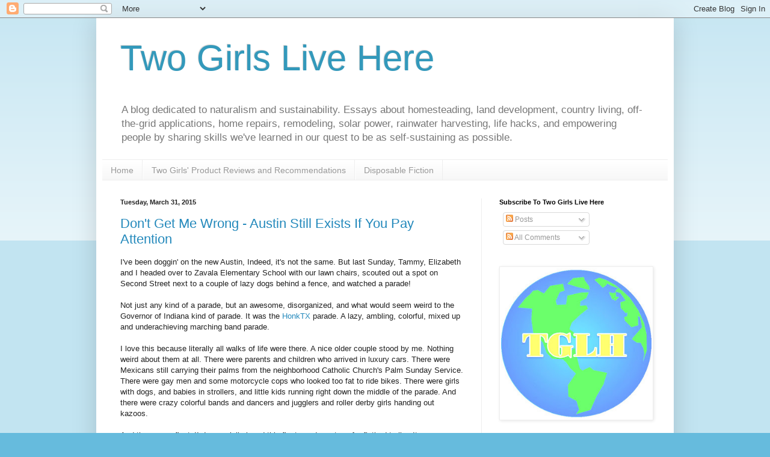

--- FILE ---
content_type: text/html; charset=UTF-8
request_url: https://www.twogirlslivehere.com/2015/03/
body_size: 32326
content:
<!DOCTYPE html>
<html class='v2' dir='ltr' xmlns='http://www.w3.org/1999/xhtml' xmlns:b='http://www.google.com/2005/gml/b' xmlns:data='http://www.google.com/2005/gml/data' xmlns:expr='http://www.google.com/2005/gml/expr'>
<script async='async' src='//pagead2.googlesyndication.com/pagead/js/adsbygoogle.js'></script><head>
<link href='https://www.blogger.com/static/v1/widgets/4128112664-css_bundle_v2.css' rel='stylesheet' type='text/css'/>
<script>
  (adsbygoogle = window.adsbygoogle || []).push({
    google_ad_client: "ca-pub-9636495866920272",
    enable_page_level_ads: true
  });
</script>
<meta content='width=1100' name='viewport'/>
<meta content='text/html; charset=UTF-8' http-equiv='Content-Type'/>
<meta content='blogger' name='generator'/>
<link href='https://www.twogirlslivehere.com/favicon.ico' rel='icon' type='image/x-icon'/>
<link href='https://www.twogirlslivehere.com/2015/03/' rel='canonical'/>
<link rel="alternate" type="application/atom+xml" title="Two Girls Live Here - Atom" href="https://www.twogirlslivehere.com/feeds/posts/default" />
<link rel="alternate" type="application/rss+xml" title="Two Girls Live Here - RSS" href="https://www.twogirlslivehere.com/feeds/posts/default?alt=rss" />
<link rel="service.post" type="application/atom+xml" title="Two Girls Live Here - Atom" href="https://www.blogger.com/feeds/5035584573805516954/posts/default" />
<!--Can't find substitution for tag [blog.ieCssRetrofitLinks]-->
<meta content='A humorous blog by two women who teach women to do man things like home repairs, remodeling, and off-the-grid applications.' name='description'/>
<meta content='https://www.twogirlslivehere.com/2015/03/' property='og:url'/>
<meta content='Two Girls Live Here' property='og:title'/>
<meta content='A humorous blog by two women who teach women to do man things like home repairs, remodeling, and off-the-grid applications.' property='og:description'/>
<title>Two Girls Live Here: March 2015</title>
<style id='page-skin-1' type='text/css'><!--
/*
-----------------------------------------------
Blogger Template Style
Name:     Simple
Designer: Blogger
URL:      www.blogger.com
----------------------------------------------- */
/* Variable definitions
====================
<Variable name="keycolor" description="Main Color" type="color" default="#66bbdd"/>
<Group description="Page Text" selector="body">
<Variable name="body.font" description="Font" type="font"
default="normal normal 12px Arial, Tahoma, Helvetica, FreeSans, sans-serif"/>
<Variable name="body.text.color" description="Text Color" type="color" default="#222222"/>
</Group>
<Group description="Backgrounds" selector=".body-fauxcolumns-outer">
<Variable name="body.background.color" description="Outer Background" type="color" default="#66bbdd"/>
<Variable name="content.background.color" description="Main Background" type="color" default="#ffffff"/>
<Variable name="header.background.color" description="Header Background" type="color" default="transparent"/>
</Group>
<Group description="Links" selector=".main-outer">
<Variable name="link.color" description="Link Color" type="color" default="#2288bb"/>
<Variable name="link.visited.color" description="Visited Color" type="color" default="#888888"/>
<Variable name="link.hover.color" description="Hover Color" type="color" default="#33aaff"/>
</Group>
<Group description="Blog Title" selector=".header h1">
<Variable name="header.font" description="Font" type="font"
default="normal normal 60px Arial, Tahoma, Helvetica, FreeSans, sans-serif"/>
<Variable name="header.text.color" description="Title Color" type="color" default="#3399bb" />
</Group>
<Group description="Blog Description" selector=".header .description">
<Variable name="description.text.color" description="Description Color" type="color"
default="#777777" />
</Group>
<Group description="Tabs Text" selector=".tabs-inner .widget li a">
<Variable name="tabs.font" description="Font" type="font"
default="normal normal 14px Arial, Tahoma, Helvetica, FreeSans, sans-serif"/>
<Variable name="tabs.text.color" description="Text Color" type="color" default="#999999"/>
<Variable name="tabs.selected.text.color" description="Selected Color" type="color" default="#000000"/>
</Group>
<Group description="Tabs Background" selector=".tabs-outer .PageList">
<Variable name="tabs.background.color" description="Background Color" type="color" default="#f5f5f5"/>
<Variable name="tabs.selected.background.color" description="Selected Color" type="color" default="#eeeeee"/>
</Group>
<Group description="Post Title" selector="h3.post-title, .comments h4">
<Variable name="post.title.font" description="Font" type="font"
default="normal normal 22px Arial, Tahoma, Helvetica, FreeSans, sans-serif"/>
</Group>
<Group description="Date Header" selector=".date-header">
<Variable name="date.header.color" description="Text Color" type="color"
default="#222222"/>
<Variable name="date.header.background.color" description="Background Color" type="color"
default="transparent"/>
<Variable name="date.header.font" description="Text Font" type="font"
default="normal bold 11px Arial, Tahoma, Helvetica, FreeSans, sans-serif"/>
<Variable name="date.header.padding" description="Date Header Padding" type="string" default="inherit"/>
<Variable name="date.header.letterspacing" description="Date Header Letter Spacing" type="string" default="inherit"/>
<Variable name="date.header.margin" description="Date Header Margin" type="string" default="inherit"/>
</Group>
<Group description="Post Footer" selector=".post-footer">
<Variable name="post.footer.text.color" description="Text Color" type="color" default="#666666"/>
<Variable name="post.footer.background.color" description="Background Color" type="color"
default="#f9f9f9"/>
<Variable name="post.footer.border.color" description="Shadow Color" type="color" default="#eeeeee"/>
</Group>
<Group description="Gadgets" selector="h2">
<Variable name="widget.title.font" description="Title Font" type="font"
default="normal bold 11px Arial, Tahoma, Helvetica, FreeSans, sans-serif"/>
<Variable name="widget.title.text.color" description="Title Color" type="color" default="#000000"/>
<Variable name="widget.alternate.text.color" description="Alternate Color" type="color" default="#999999"/>
</Group>
<Group description="Images" selector=".main-inner">
<Variable name="image.background.color" description="Background Color" type="color" default="#ffffff"/>
<Variable name="image.border.color" description="Border Color" type="color" default="#eeeeee"/>
<Variable name="image.text.color" description="Caption Text Color" type="color" default="#222222"/>
</Group>
<Group description="Accents" selector=".content-inner">
<Variable name="body.rule.color" description="Separator Line Color" type="color" default="#eeeeee"/>
<Variable name="tabs.border.color" description="Tabs Border Color" type="color" default="#eeeeee"/>
</Group>
<Variable name="body.background" description="Body Background" type="background"
color="#66bbdd" default="$(color) none repeat scroll top left"/>
<Variable name="body.background.override" description="Body Background Override" type="string" default=""/>
<Variable name="body.background.gradient.cap" description="Body Gradient Cap" type="url"
default="url(https://resources.blogblog.com/blogblog/data/1kt/simple/gradients_light.png)"/>
<Variable name="body.background.gradient.tile" description="Body Gradient Tile" type="url"
default="url(https://resources.blogblog.com/blogblog/data/1kt/simple/body_gradient_tile_light.png)"/>
<Variable name="content.background.color.selector" description="Content Background Color Selector" type="string" default=".content-inner"/>
<Variable name="content.padding" description="Content Padding" type="length" default="10px" min="0" max="100px"/>
<Variable name="content.padding.horizontal" description="Content Horizontal Padding" type="length" default="10px" min="0" max="100px"/>
<Variable name="content.shadow.spread" description="Content Shadow Spread" type="length" default="40px" min="0" max="100px"/>
<Variable name="content.shadow.spread.webkit" description="Content Shadow Spread (WebKit)" type="length" default="5px" min="0" max="100px"/>
<Variable name="content.shadow.spread.ie" description="Content Shadow Spread (IE)" type="length" default="10px" min="0" max="100px"/>
<Variable name="main.border.width" description="Main Border Width" type="length" default="0" min="0" max="10px"/>
<Variable name="header.background.gradient" description="Header Gradient" type="url" default="none"/>
<Variable name="header.shadow.offset.left" description="Header Shadow Offset Left" type="length" default="-1px" min="-50px" max="50px"/>
<Variable name="header.shadow.offset.top" description="Header Shadow Offset Top" type="length" default="-1px" min="-50px" max="50px"/>
<Variable name="header.shadow.spread" description="Header Shadow Spread" type="length" default="1px" min="0" max="100px"/>
<Variable name="header.padding" description="Header Padding" type="length" default="30px" min="0" max="100px"/>
<Variable name="header.border.size" description="Header Border Size" type="length" default="1px" min="0" max="10px"/>
<Variable name="header.bottom.border.size" description="Header Bottom Border Size" type="length" default="1px" min="0" max="10px"/>
<Variable name="header.border.horizontalsize" description="Header Horizontal Border Size" type="length" default="0" min="0" max="10px"/>
<Variable name="description.text.size" description="Description Text Size" type="string" default="140%"/>
<Variable name="tabs.margin.top" description="Tabs Margin Top" type="length" default="0" min="0" max="100px"/>
<Variable name="tabs.margin.side" description="Tabs Side Margin" type="length" default="30px" min="0" max="100px"/>
<Variable name="tabs.background.gradient" description="Tabs Background Gradient" type="url"
default="url(https://resources.blogblog.com/blogblog/data/1kt/simple/gradients_light.png)"/>
<Variable name="tabs.border.width" description="Tabs Border Width" type="length" default="1px" min="0" max="10px"/>
<Variable name="tabs.bevel.border.width" description="Tabs Bevel Border Width" type="length" default="1px" min="0" max="10px"/>
<Variable name="post.margin.bottom" description="Post Bottom Margin" type="length" default="25px" min="0" max="100px"/>
<Variable name="image.border.small.size" description="Image Border Small Size" type="length" default="2px" min="0" max="10px"/>
<Variable name="image.border.large.size" description="Image Border Large Size" type="length" default="5px" min="0" max="10px"/>
<Variable name="page.width.selector" description="Page Width Selector" type="string" default=".region-inner"/>
<Variable name="page.width" description="Page Width" type="string" default="auto"/>
<Variable name="main.section.margin" description="Main Section Margin" type="length" default="15px" min="0" max="100px"/>
<Variable name="main.padding" description="Main Padding" type="length" default="15px" min="0" max="100px"/>
<Variable name="main.padding.top" description="Main Padding Top" type="length" default="30px" min="0" max="100px"/>
<Variable name="main.padding.bottom" description="Main Padding Bottom" type="length" default="30px" min="0" max="100px"/>
<Variable name="paging.background"
color="#ffffff"
description="Background of blog paging area" type="background"
default="transparent none no-repeat scroll top center"/>
<Variable name="footer.bevel" description="Bevel border length of footer" type="length" default="0" min="0" max="10px"/>
<Variable name="mobile.background.overlay" description="Mobile Background Overlay" type="string"
default="transparent none repeat scroll top left"/>
<Variable name="mobile.background.size" description="Mobile Background Size" type="string" default="auto"/>
<Variable name="mobile.button.color" description="Mobile Button Color" type="color" default="#ffffff" />
<Variable name="startSide" description="Side where text starts in blog language" type="automatic" default="left"/>
<Variable name="endSide" description="Side where text ends in blog language" type="automatic" default="right"/>
*/
/* Content
----------------------------------------------- */
body {
font: normal normal 12px Arial, Tahoma, Helvetica, FreeSans, sans-serif;
color: #222222;
background: #66bbdd none repeat scroll top left;
padding: 0 40px 40px 40px;
}
html body .region-inner {
min-width: 0;
max-width: 100%;
width: auto;
}
h2 {
font-size: 22px;
}
a:link {
text-decoration:none;
color: #2288bb;
}
a:visited {
text-decoration:none;
color: #888888;
}
a:hover {
text-decoration:underline;
color: #33aaff;
}
.body-fauxcolumn-outer .fauxcolumn-inner {
background: transparent url(https://resources.blogblog.com/blogblog/data/1kt/simple/body_gradient_tile_light.png) repeat scroll top left;
_background-image: none;
}
.body-fauxcolumn-outer .cap-top {
position: absolute;
z-index: 1;
height: 400px;
width: 100%;
}
.body-fauxcolumn-outer .cap-top .cap-left {
width: 100%;
background: transparent url(https://resources.blogblog.com/blogblog/data/1kt/simple/gradients_light.png) repeat-x scroll top left;
_background-image: none;
}
.content-outer {
-moz-box-shadow: 0 0 40px rgba(0, 0, 0, .15);
-webkit-box-shadow: 0 0 5px rgba(0, 0, 0, .15);
-goog-ms-box-shadow: 0 0 10px #333333;
box-shadow: 0 0 40px rgba(0, 0, 0, .15);
margin-bottom: 1px;
}
.content-inner {
padding: 10px 10px;
}
.content-inner {
background-color: #ffffff;
}
/* Header
----------------------------------------------- */
.header-outer {
background: transparent none repeat-x scroll 0 -400px;
_background-image: none;
}
.Header h1 {
font: normal normal 60px Arial, Tahoma, Helvetica, FreeSans, sans-serif;
color: #3399bb;
text-shadow: -1px -1px 1px rgba(0, 0, 0, .2);
}
.Header h1 a {
color: #3399bb;
}
.Header .description {
font-size: 140%;
color: #777777;
}
.header-inner .Header .titlewrapper {
padding: 22px 30px;
}
.header-inner .Header .descriptionwrapper {
padding: 0 30px;
}
/* Tabs
----------------------------------------------- */
.tabs-inner .section:first-child {
border-top: 1px solid #eeeeee;
}
.tabs-inner .section:first-child ul {
margin-top: -1px;
border-top: 1px solid #eeeeee;
border-left: 0 solid #eeeeee;
border-right: 0 solid #eeeeee;
}
.tabs-inner .widget ul {
background: #f5f5f5 url(https://resources.blogblog.com/blogblog/data/1kt/simple/gradients_light.png) repeat-x scroll 0 -800px;
_background-image: none;
border-bottom: 1px solid #eeeeee;
margin-top: 0;
margin-left: -30px;
margin-right: -30px;
}
.tabs-inner .widget li a {
display: inline-block;
padding: .6em 1em;
font: normal normal 14px Arial, Tahoma, Helvetica, FreeSans, sans-serif;
color: #999999;
border-left: 1px solid #ffffff;
border-right: 1px solid #eeeeee;
}
.tabs-inner .widget li:first-child a {
border-left: none;
}
.tabs-inner .widget li.selected a, .tabs-inner .widget li a:hover {
color: #000000;
background-color: #eeeeee;
text-decoration: none;
}
/* Columns
----------------------------------------------- */
.main-outer {
border-top: 0 solid #eeeeee;
}
.fauxcolumn-left-outer .fauxcolumn-inner {
border-right: 1px solid #eeeeee;
}
.fauxcolumn-right-outer .fauxcolumn-inner {
border-left: 1px solid #eeeeee;
}
/* Headings
----------------------------------------------- */
div.widget > h2,
div.widget h2.title {
margin: 0 0 1em 0;
font: normal bold 11px Arial, Tahoma, Helvetica, FreeSans, sans-serif;
color: #000000;
}
/* Widgets
----------------------------------------------- */
.widget .zippy {
color: #999999;
text-shadow: 2px 2px 1px rgba(0, 0, 0, .1);
}
.widget .popular-posts ul {
list-style: none;
}
/* Posts
----------------------------------------------- */
h2.date-header {
font: normal bold 11px Arial, Tahoma, Helvetica, FreeSans, sans-serif;
}
.date-header span {
background-color: transparent;
color: #222222;
padding: inherit;
letter-spacing: inherit;
margin: inherit;
}
.main-inner {
padding-top: 30px;
padding-bottom: 30px;
}
.main-inner .column-center-inner {
padding: 0 15px;
}
.main-inner .column-center-inner .section {
margin: 0 15px;
}
.post {
margin: 0 0 25px 0;
}
h3.post-title, .comments h4 {
font: normal normal 22px Arial, Tahoma, Helvetica, FreeSans, sans-serif;
margin: .75em 0 0;
}
.post-body {
font-size: 110%;
line-height: 1.4;
position: relative;
}
.post-body img, .post-body .tr-caption-container, .Profile img, .Image img,
.BlogList .item-thumbnail img {
padding: 2px;
background: #ffffff;
border: 1px solid #eeeeee;
-moz-box-shadow: 1px 1px 5px rgba(0, 0, 0, .1);
-webkit-box-shadow: 1px 1px 5px rgba(0, 0, 0, .1);
box-shadow: 1px 1px 5px rgba(0, 0, 0, .1);
}
.post-body img, .post-body .tr-caption-container {
padding: 5px;
}
.post-body .tr-caption-container {
color: #222222;
}
.post-body .tr-caption-container img {
padding: 0;
background: transparent;
border: none;
-moz-box-shadow: 0 0 0 rgba(0, 0, 0, .1);
-webkit-box-shadow: 0 0 0 rgba(0, 0, 0, .1);
box-shadow: 0 0 0 rgba(0, 0, 0, .1);
}
.post-header {
margin: 0 0 1.5em;
line-height: 1.6;
font-size: 90%;
}
.post-footer {
margin: 20px -2px 0;
padding: 5px 10px;
color: #666666;
background-color: #f9f9f9;
border-bottom: 1px solid #eeeeee;
line-height: 1.6;
font-size: 90%;
}
#comments .comment-author {
padding-top: 1.5em;
border-top: 1px solid #eeeeee;
background-position: 0 1.5em;
}
#comments .comment-author:first-child {
padding-top: 0;
border-top: none;
}
.avatar-image-container {
margin: .2em 0 0;
}
#comments .avatar-image-container img {
border: 1px solid #eeeeee;
}
/* Comments
----------------------------------------------- */
.comments .comments-content .icon.blog-author {
background-repeat: no-repeat;
background-image: url([data-uri]);
}
.comments .comments-content .loadmore a {
border-top: 1px solid #999999;
border-bottom: 1px solid #999999;
}
.comments .comment-thread.inline-thread {
background-color: #f9f9f9;
}
.comments .continue {
border-top: 2px solid #999999;
}
/* Accents
---------------------------------------------- */
.section-columns td.columns-cell {
border-left: 1px solid #eeeeee;
}
.blog-pager {
background: transparent none no-repeat scroll top center;
}
.blog-pager-older-link, .home-link,
.blog-pager-newer-link {
background-color: #ffffff;
padding: 5px;
}
.footer-outer {
border-top: 0 dashed #bbbbbb;
}
/* Mobile
----------------------------------------------- */
body.mobile  {
background-size: auto;
}
.mobile .body-fauxcolumn-outer {
background: transparent none repeat scroll top left;
}
.mobile .body-fauxcolumn-outer .cap-top {
background-size: 100% auto;
}
.mobile .content-outer {
-webkit-box-shadow: 0 0 3px rgba(0, 0, 0, .15);
box-shadow: 0 0 3px rgba(0, 0, 0, .15);
}
.mobile .tabs-inner .widget ul {
margin-left: 0;
margin-right: 0;
}
.mobile .post {
margin: 0;
}
.mobile .main-inner .column-center-inner .section {
margin: 0;
}
.mobile .date-header span {
padding: 0.1em 10px;
margin: 0 -10px;
}
.mobile h3.post-title {
margin: 0;
}
.mobile .blog-pager {
background: transparent none no-repeat scroll top center;
}
.mobile .footer-outer {
border-top: none;
}
.mobile .main-inner, .mobile .footer-inner {
background-color: #ffffff;
}
.mobile-index-contents {
color: #222222;
}
.mobile-link-button {
background-color: #2288bb;
}
.mobile-link-button a:link, .mobile-link-button a:visited {
color: #ffffff;
}
.mobile .tabs-inner .section:first-child {
border-top: none;
}
.mobile .tabs-inner .PageList .widget-content {
background-color: #eeeeee;
color: #000000;
border-top: 1px solid #eeeeee;
border-bottom: 1px solid #eeeeee;
}
.mobile .tabs-inner .PageList .widget-content .pagelist-arrow {
border-left: 1px solid #eeeeee;
}

--></style>
<style id='template-skin-1' type='text/css'><!--
body {
min-width: 960px;
}
.content-outer, .content-fauxcolumn-outer, .region-inner {
min-width: 960px;
max-width: 960px;
_width: 960px;
}
.main-inner .columns {
padding-left: 0;
padding-right: 310px;
}
.main-inner .fauxcolumn-center-outer {
left: 0;
right: 310px;
/* IE6 does not respect left and right together */
_width: expression(this.parentNode.offsetWidth -
parseInt("0") -
parseInt("310px") + 'px');
}
.main-inner .fauxcolumn-left-outer {
width: 0;
}
.main-inner .fauxcolumn-right-outer {
width: 310px;
}
.main-inner .column-left-outer {
width: 0;
right: 100%;
margin-left: -0;
}
.main-inner .column-right-outer {
width: 310px;
margin-right: -310px;
}
#layout {
min-width: 0;
}
#layout .content-outer {
min-width: 0;
width: 800px;
}
#layout .region-inner {
min-width: 0;
width: auto;
}
body#layout div.add_widget {
padding: 8px;
}
body#layout div.add_widget a {
margin-left: 32px;
}
--></style>
<script type='text/javascript'>
        (function(i,s,o,g,r,a,m){i['GoogleAnalyticsObject']=r;i[r]=i[r]||function(){
        (i[r].q=i[r].q||[]).push(arguments)},i[r].l=1*new Date();a=s.createElement(o),
        m=s.getElementsByTagName(o)[0];a.async=1;a.src=g;m.parentNode.insertBefore(a,m)
        })(window,document,'script','https://www.google-analytics.com/analytics.js','ga');
        ga('create', 'UA-86815606-1', 'auto', 'blogger');
        ga('blogger.send', 'pageview');
      </script>
<link href='https://www.blogger.com/dyn-css/authorization.css?targetBlogID=5035584573805516954&amp;zx=24e780e4-2a0e-4743-b468-09367d000a30' media='none' onload='if(media!=&#39;all&#39;)media=&#39;all&#39;' rel='stylesheet'/><noscript><link href='https://www.blogger.com/dyn-css/authorization.css?targetBlogID=5035584573805516954&amp;zx=24e780e4-2a0e-4743-b468-09367d000a30' rel='stylesheet'/></noscript>
<meta name='google-adsense-platform-account' content='ca-host-pub-1556223355139109'/>
<meta name='google-adsense-platform-domain' content='blogspot.com'/>

<script async src="https://pagead2.googlesyndication.com/pagead/js/adsbygoogle.js?client=ca-pub-9636495866920272&host=ca-host-pub-1556223355139109" crossorigin="anonymous"></script>

<!-- data-ad-client=ca-pub-9636495866920272 -->

</head>
<body class='loading'>
<div class='navbar section' id='navbar' name='Navbar'><div class='widget Navbar' data-version='1' id='Navbar1'><script type="text/javascript">
    function setAttributeOnload(object, attribute, val) {
      if(window.addEventListener) {
        window.addEventListener('load',
          function(){ object[attribute] = val; }, false);
      } else {
        window.attachEvent('onload', function(){ object[attribute] = val; });
      }
    }
  </script>
<div id="navbar-iframe-container"></div>
<script type="text/javascript" src="https://apis.google.com/js/platform.js"></script>
<script type="text/javascript">
      gapi.load("gapi.iframes:gapi.iframes.style.bubble", function() {
        if (gapi.iframes && gapi.iframes.getContext) {
          gapi.iframes.getContext().openChild({
              url: 'https://www.blogger.com/navbar/5035584573805516954?origin\x3dhttps://www.twogirlslivehere.com',
              where: document.getElementById("navbar-iframe-container"),
              id: "navbar-iframe"
          });
        }
      });
    </script><script type="text/javascript">
(function() {
var script = document.createElement('script');
script.type = 'text/javascript';
script.src = '//pagead2.googlesyndication.com/pagead/js/google_top_exp.js';
var head = document.getElementsByTagName('head')[0];
if (head) {
head.appendChild(script);
}})();
</script>
</div></div>
<div class='body-fauxcolumns'>
<div class='fauxcolumn-outer body-fauxcolumn-outer'>
<div class='cap-top'>
<div class='cap-left'></div>
<div class='cap-right'></div>
</div>
<div class='fauxborder-left'>
<div class='fauxborder-right'></div>
<div class='fauxcolumn-inner'>
</div>
</div>
<div class='cap-bottom'>
<div class='cap-left'></div>
<div class='cap-right'></div>
</div>
</div>
</div>
<div class='content'>
<div class='content-fauxcolumns'>
<div class='fauxcolumn-outer content-fauxcolumn-outer'>
<div class='cap-top'>
<div class='cap-left'></div>
<div class='cap-right'></div>
</div>
<div class='fauxborder-left'>
<div class='fauxborder-right'></div>
<div class='fauxcolumn-inner'>
</div>
</div>
<div class='cap-bottom'>
<div class='cap-left'></div>
<div class='cap-right'></div>
</div>
</div>
</div>
<div class='content-outer'>
<div class='content-cap-top cap-top'>
<div class='cap-left'></div>
<div class='cap-right'></div>
</div>
<div class='fauxborder-left content-fauxborder-left'>
<div class='fauxborder-right content-fauxborder-right'></div>
<div class='content-inner'>
<header>
<div class='header-outer'>
<div class='header-cap-top cap-top'>
<div class='cap-left'></div>
<div class='cap-right'></div>
</div>
<div class='fauxborder-left header-fauxborder-left'>
<div class='fauxborder-right header-fauxborder-right'></div>
<div class='region-inner header-inner'>
<div class='header section' id='header' name='Header'><div class='widget Header' data-version='1' id='Header1'>
<div id='header-inner'>
<div class='titlewrapper'>
<h1 class='title'>
<a href='https://www.twogirlslivehere.com/'>
Two Girls Live Here
</a>
</h1>
</div>
<div class='descriptionwrapper'>
<p class='description'><span>A blog dedicated to naturalism and sustainability. Essays about homesteading, land development, country living, off-the-grid applications, home repairs, remodeling, solar power, rainwater harvesting, life hacks, and empowering people by sharing skills we've learned in our quest to be as self-sustaining as possible.</span></p>
</div>
</div>
</div></div>
</div>
</div>
<div class='header-cap-bottom cap-bottom'>
<div class='cap-left'></div>
<div class='cap-right'></div>
</div>
</div>
</header>
<div class='tabs-outer'>
<div class='tabs-cap-top cap-top'>
<div class='cap-left'></div>
<div class='cap-right'></div>
</div>
<div class='fauxborder-left tabs-fauxborder-left'>
<div class='fauxborder-right tabs-fauxborder-right'></div>
<div class='region-inner tabs-inner'>
<div class='tabs section' id='crosscol' name='Cross-Column'><div class='widget PageList' data-version='1' id='PageList1'>
<h2>Pages</h2>
<div class='widget-content'>
<ul>
<li>
<a href='https://www.twogirlslivehere.com/'>Home</a>
</li>
<li>
<a href='https://www.twogirlslivehere.com/p/two-girls-product-reviews-and.html'>Two Girls' Product Reviews and Recommendations </a>
</li>
<li>
<a href='https://disposablefiction.blogspot.com/'>Disposable Fiction</a>
</li>
</ul>
<div class='clear'></div>
</div>
</div></div>
<div class='tabs no-items section' id='crosscol-overflow' name='Cross-Column 2'></div>
</div>
</div>
<div class='tabs-cap-bottom cap-bottom'>
<div class='cap-left'></div>
<div class='cap-right'></div>
</div>
</div>
<div class='main-outer'>
<div class='main-cap-top cap-top'>
<div class='cap-left'></div>
<div class='cap-right'></div>
</div>
<div class='fauxborder-left main-fauxborder-left'>
<div class='fauxborder-right main-fauxborder-right'></div>
<div class='region-inner main-inner'>
<div class='columns fauxcolumns'>
<div class='fauxcolumn-outer fauxcolumn-center-outer'>
<div class='cap-top'>
<div class='cap-left'></div>
<div class='cap-right'></div>
</div>
<div class='fauxborder-left'>
<div class='fauxborder-right'></div>
<div class='fauxcolumn-inner'>
</div>
</div>
<div class='cap-bottom'>
<div class='cap-left'></div>
<div class='cap-right'></div>
</div>
</div>
<div class='fauxcolumn-outer fauxcolumn-left-outer'>
<div class='cap-top'>
<div class='cap-left'></div>
<div class='cap-right'></div>
</div>
<div class='fauxborder-left'>
<div class='fauxborder-right'></div>
<div class='fauxcolumn-inner'>
</div>
</div>
<div class='cap-bottom'>
<div class='cap-left'></div>
<div class='cap-right'></div>
</div>
</div>
<div class='fauxcolumn-outer fauxcolumn-right-outer'>
<div class='cap-top'>
<div class='cap-left'></div>
<div class='cap-right'></div>
</div>
<div class='fauxborder-left'>
<div class='fauxborder-right'></div>
<div class='fauxcolumn-inner'>
</div>
</div>
<div class='cap-bottom'>
<div class='cap-left'></div>
<div class='cap-right'></div>
</div>
</div>
<!-- corrects IE6 width calculation -->
<div class='columns-inner'>
<div class='column-center-outer'>
<div class='column-center-inner'>
<div class='main section' id='main' name='Main'><div class='widget Blog' data-version='1' id='Blog1'>
<div class='blog-posts hfeed'>

          <div class="date-outer">
        
<h2 class='date-header'><span>Tuesday, March 31, 2015</span></h2>

          <div class="date-posts">
        
<div class='post-outer'>
<div class='post hentry uncustomized-post-template' itemprop='blogPost' itemscope='itemscope' itemtype='http://schema.org/BlogPosting'>
<meta content='https://blogger.googleusercontent.com/img/b/R29vZ2xl/AVvXsEgK8HARsqvjmELCQKWmK-AQ3HFHdBvlgaIBUKLvxkuzK9wjByhKlbTL6xbPwZ9c0IJ4Yuej9eIQG4BNmGxQX5HSA0qOid5K0wFvdlc9ukxhBHLq2ImblF9dabuAQSud2AMaKCHV6OWCaxGB/s1600/float.jpg' itemprop='image_url'/>
<meta content='5035584573805516954' itemprop='blogId'/>
<meta content='8787452494376753218' itemprop='postId'/>
<a name='8787452494376753218'></a>
<h3 class='post-title entry-title' itemprop='name'>
<a href='https://www.twogirlslivehere.com/2015/03/dont-get-me-wrong-austin-still-exists.html'>Don't Get Me Wrong - Austin Still Exists If You Pay Attention</a>
</h3>
<div class='post-header'>
<div class='post-header-line-1'></div>
</div>
<div class='post-body entry-content' id='post-body-8787452494376753218' itemprop='articleBody'>
I've been doggin' on the new Austin, Indeed, it's not the same. But last Sunday, Tammy, Elizabeth and I headed over to Zavala Elementary School with our lawn chairs, scouted out a spot on Second Street next to a couple of lazy dogs behind a fence, and watched a parade!<br />
<br />
Not just any kind of a parade, but an awesome, disorganized, and what would seem weird to the Governor of Indiana kind of parade. It was the<a href="http://honktx.org/" target="_blank"> HonkTX</a> parade. A lazy, ambling, colorful, mixed up and underachieving marching band parade.<br />
<br />
I love this because literally all walks of life were there. A nice older couple stood by me. Nothing weird about them at all. There were parents and children who arrived in luxury cars. There were Mexicans still carrying their palms from the neighborhood Catholic Church's Palm Sunday Service. There were gay men and some motorcycle cops who looked too fat to ride bikes. There were girls with dogs, and babies in strollers, and little kids running right down the middle of the parade. And there were crazy colorful bands and dancers and jugglers and roller derby girls handing out kazoos.<br />
<br />
And there were floats!! &nbsp;I especially loved this float, made on top of a flatbed trailer. It was very small town of them. The only difference is a group of people pushed it along rather than a pick-up pulling it along. If you look closely, you'll see a dad, carrying a tiny baby, pushing the float.<br />
<br />
<div class="separator" style="clear: both; text-align: center;">
<a href="https://blogger.googleusercontent.com/img/b/R29vZ2xl/AVvXsEgK8HARsqvjmELCQKWmK-AQ3HFHdBvlgaIBUKLvxkuzK9wjByhKlbTL6xbPwZ9c0IJ4Yuej9eIQG4BNmGxQX5HSA0qOid5K0wFvdlc9ukxhBHLq2ImblF9dabuAQSud2AMaKCHV6OWCaxGB/s1600/float.jpg" imageanchor="1" style="margin-left: 1em; margin-right: 1em;"><img border="0" height="240" src="https://blogger.googleusercontent.com/img/b/R29vZ2xl/AVvXsEgK8HARsqvjmELCQKWmK-AQ3HFHdBvlgaIBUKLvxkuzK9wjByhKlbTL6xbPwZ9c0IJ4Yuej9eIQG4BNmGxQX5HSA0qOid5K0wFvdlc9ukxhBHLq2ImblF9dabuAQSud2AMaKCHV6OWCaxGB/s1600/float.jpg" width="320" /></a></div>
<div class="separator" style="clear: both; text-align: center;">
<br /></div>
<div class="separator" style="clear: both; text-align: left;">
It was Austin being Austin. I'm sorry more of you newcomers didn't make it out for the parade. Ironically, a girl from Minneapolis told me about it. She gets immediate Austin cred for that.&nbsp;</div>
<div class="separator" style="clear: both; text-align: left;">
<br /></div>
<div class="separator" style="clear: both; text-align: left;">
Tammy and I are band nerds. We both excelled in our high school bands. I played the clarinet and oboe, and she played the trumpet. This was our kind of Sunday; even if the bands didn't march in time, or really care that their uniforms weren't pressed and neat. In fact, let's ditch that uniform word and just give these crazy street musicians props for some awesome costumes. &nbsp;Also, there's no age discrimination in these bands. Old and young mix it up in East Austin!</div>
<div class="separator" style="clear: both; text-align: left;">
<br /></div>
<div class="separator" style="clear: both; text-align: left;">
Check it.</div>
<div class="separator" style="clear: both; text-align: left;">
<br /></div>
<div style="text-align: center;">
</div>
<div style="text-align: center;">
<div class="separator" style="clear: both; text-align: center;">
<iframe allowfullscreen="allowfullscreen" class="b-hbp-video b-uploaded" frameborder="0" height="266" id="BLOGGER-video-d6cba904e2edf2ab-15705" mozallowfullscreen="mozallowfullscreen" src="https://www.blogger.com/video.g?token=AD6v5dyaN6xCPw6CzoLMWrpt9A8aChP23WFbM-X8OERwqpbQIZiiT_aNNo71dQ6w-K5TuAWrsRpZS8euKI9TNi2vpOnua_f3OI5fKPpzU5N6ATmADhe5kxSE3JgUqs1GYTcgolkDVbTz" webkitallowfullscreen="webkitallowfullscreen" width="320"></iframe></div>
<br /></div>
<div style="text-align: center;">
<br /></div>
<div style="text-align: center;">
<span style="text-align: left;">If it weren't for Sundays like this and crazy festivals like HonkTX, I would ditch Austin altogether and just move to the country permanently. It's these little slices of communal fun that make this city special. All walks of life show up to celebrate, and as the bands march away, the crowd steps in behind them and follows the joy.&nbsp;</span><br />
<br style="text-align: left;" />
<span style="text-align: left;">You should check out HonkTX next year. It's not quite as weird as Eeyore's Birthday Party or QueerBomb, so nobody's going to get offended, and if you do, you need to go away right now. Everyone else, follow the band...</span></div>
<div style="text-align: center;">
<br /></div>
<div style="text-align: center;">
<br /></div>
<div style="text-align: left;">
<br /></div>
<div class="separator" style="clear: both; text-align: center;">
<iframe allowfullscreen="allowfullscreen" class="b-hbp-video b-uploaded" frameborder="0" height="266" id="BLOGGER-video-d90f8a47b428e314-18815" mozallowfullscreen="mozallowfullscreen" src="https://www.blogger.com/video.g?token=AD6v5dz5wSBDXfqH8bOQKL-wrYhqQkdoG9J4yen59TQj_-C5JMjmpJXI-1QXvEDfYFcehUUe-2Og8Bh8mLE3UBiNMxTsCvzAHJcuA7D_tO33DJaJecvo_T3bQI2esLGAs15eaGujNGTm" webkitallowfullscreen="webkitallowfullscreen" width="320"></iframe></div>
<br />
<br />
<div style='clear: both;'></div>
</div>
<div class='post-footer'>
<div class='post-footer-line post-footer-line-1'>
<span class='post-author vcard'>
Posted by
<span class='fn' itemprop='author' itemscope='itemscope' itemtype='http://schema.org/Person'>
<meta content='https://www.blogger.com/profile/09451739842121326056' itemprop='url'/>
<a class='g-profile' href='https://www.blogger.com/profile/09451739842121326056' rel='author' title='author profile'>
<span itemprop='name'>Christy Claxton</span>
</a>
</span>
</span>
<span class='post-timestamp'>
at
<meta content='https://www.twogirlslivehere.com/2015/03/dont-get-me-wrong-austin-still-exists.html' itemprop='url'/>
<a class='timestamp-link' href='https://www.twogirlslivehere.com/2015/03/dont-get-me-wrong-austin-still-exists.html' rel='bookmark' title='permanent link'><abbr class='published' itemprop='datePublished' title='2015-03-31T19:56:00-06:00'>7:56&#8239;PM</abbr></a>
</span>
<span class='post-comment-link'>
<a class='comment-link' href='https://www.twogirlslivehere.com/2015/03/dont-get-me-wrong-austin-still-exists.html#comment-form' onclick=''>
No comments:
  </a>
</span>
<span class='post-icons'>
<span class='item-control blog-admin pid-1370810299'>
<a href='https://www.blogger.com/post-edit.g?blogID=5035584573805516954&postID=8787452494376753218&from=pencil' title='Edit Post'>
<img alt='' class='icon-action' height='18' src='https://resources.blogblog.com/img/icon18_edit_allbkg.gif' width='18'/>
</a>
</span>
</span>
<div class='post-share-buttons goog-inline-block'>
<a class='goog-inline-block share-button sb-email' href='https://www.blogger.com/share-post.g?blogID=5035584573805516954&postID=8787452494376753218&target=email' target='_blank' title='Email This'><span class='share-button-link-text'>Email This</span></a><a class='goog-inline-block share-button sb-blog' href='https://www.blogger.com/share-post.g?blogID=5035584573805516954&postID=8787452494376753218&target=blog' onclick='window.open(this.href, "_blank", "height=270,width=475"); return false;' target='_blank' title='BlogThis!'><span class='share-button-link-text'>BlogThis!</span></a><a class='goog-inline-block share-button sb-twitter' href='https://www.blogger.com/share-post.g?blogID=5035584573805516954&postID=8787452494376753218&target=twitter' target='_blank' title='Share to X'><span class='share-button-link-text'>Share to X</span></a><a class='goog-inline-block share-button sb-facebook' href='https://www.blogger.com/share-post.g?blogID=5035584573805516954&postID=8787452494376753218&target=facebook' onclick='window.open(this.href, "_blank", "height=430,width=640"); return false;' target='_blank' title='Share to Facebook'><span class='share-button-link-text'>Share to Facebook</span></a><a class='goog-inline-block share-button sb-pinterest' href='https://www.blogger.com/share-post.g?blogID=5035584573805516954&postID=8787452494376753218&target=pinterest' target='_blank' title='Share to Pinterest'><span class='share-button-link-text'>Share to Pinterest</span></a>
</div>
</div>
<div class='post-footer-line post-footer-line-2'>
<span class='post-labels'>
Labels:
<a href='https://www.twogirlslivehere.com/search/label/Austin' rel='tag'>Austin</a>,
<a href='https://www.twogirlslivehere.com/search/label/Austin%20Festivals' rel='tag'>Austin Festivals</a>,
<a href='https://www.twogirlslivehere.com/search/label/East%20Austin' rel='tag'>East Austin</a>,
<a href='https://www.twogirlslivehere.com/search/label/HonkTX' rel='tag'>HonkTX</a>,
<a href='https://www.twogirlslivehere.com/search/label/Marching%20Bands' rel='tag'>Marching Bands</a>,
<a href='https://www.twogirlslivehere.com/search/label/Parades' rel='tag'>Parades</a>
</span>
</div>
<div class='post-footer-line post-footer-line-3'>
<span class='post-location'>
</span>
</div>
</div>
</div>
</div>

          </div></div>
        

          <div class="date-outer">
        
<h2 class='date-header'><span>Sunday, March 29, 2015</span></h2>

          <div class="date-posts">
        
<div class='post-outer'>
<div class='post hentry uncustomized-post-template' itemprop='blogPost' itemscope='itemscope' itemtype='http://schema.org/BlogPosting'>
<meta content='https://blogger.googleusercontent.com/img/b/R29vZ2xl/AVvXsEjwKkUv1bIgpIhf2l6NLNEASsUX12-sMSl899TSH5t6nox9Ps4_j56SFFLpX8k-b7ZgtEY0QTSdxgRIqXgiSkyL3yF2QUb87Bq905_jrY8GjhToXOdfQRC3PVQVCHcRUXuqKUinZ4Gyi44q/s1600/bccabin.JPG' itemprop='image_url'/>
<meta content='5035584573805516954' itemprop='blogId'/>
<meta content='2167324120061074844' itemprop='postId'/>
<a name='2167324120061074844'></a>
<h3 class='post-title entry-title' itemprop='name'>
<a href='https://www.twogirlslivehere.com/2015/03/my-yard-vs-wilderness.html'>Yes - Size Matters</a>
</h3>
<div class='post-header'>
<div class='post-header-line-1'></div>
</div>
<div class='post-body entry-content' id='post-body-2167324120061074844' itemprop='articleBody'>
<div class="separator" style="clear: both; text-align: center;">
<a href="https://blogger.googleusercontent.com/img/b/R29vZ2xl/AVvXsEjwKkUv1bIgpIhf2l6NLNEASsUX12-sMSl899TSH5t6nox9Ps4_j56SFFLpX8k-b7ZgtEY0QTSdxgRIqXgiSkyL3yF2QUb87Bq905_jrY8GjhToXOdfQRC3PVQVCHcRUXuqKUinZ4Gyi44q/s1600/bccabin.JPG" imageanchor="1" style="margin-left: 1em; margin-right: 1em;"><img border="0" height="240" src="https://blogger.googleusercontent.com/img/b/R29vZ2xl/AVvXsEjwKkUv1bIgpIhf2l6NLNEASsUX12-sMSl899TSH5t6nox9Ps4_j56SFFLpX8k-b7ZgtEY0QTSdxgRIqXgiSkyL3yF2QUb87Bq905_jrY8GjhToXOdfQRC3PVQVCHcRUXuqKUinZ4Gyi44q/s1600/bccabin.JPG" width="320" /></a></div>
<br />
In 2010, I thought that I could move back to Austin and forget about the country. I told myself that I never wanted to mow another over-sized lawn or cut up another fallen tree. I moved right into the heart of the city and eventually bought a nice little condo with a small courtyard. Any wilderness around here is sliced wide open with a steady stream of traffic.<br />
<div>
<br /></div>
<div>
<div class="separator" style="clear: both; text-align: center;">
<a href="https://blogger.googleusercontent.com/img/b/R29vZ2xl/AVvXsEhhUX8tuNufm0rCTxxIb4YVKBDDhQbnhxn3kEGm7wDa_oU74qw_FR0QmmUitjCYk6eb3H8oXcVe6VSXET1GkdkoiHCVA32jpggoftBWyfHjISLzvTB8NJaF_uqAfWgQbkEXPonkVX99J-nE/s1600/traffic360.JPG" imageanchor="1" style="margin-left: 1em; margin-right: 1em;"><img border="0" height="240" src="https://blogger.googleusercontent.com/img/b/R29vZ2xl/AVvXsEhhUX8tuNufm0rCTxxIb4YVKBDDhQbnhxn3kEGm7wDa_oU74qw_FR0QmmUitjCYk6eb3H8oXcVe6VSXET1GkdkoiHCVA32jpggoftBWyfHjISLzvTB8NJaF_uqAfWgQbkEXPonkVX99J-nE/s1600/traffic360.JPG" width="320" /></a></div>
<br />
<div>
<br /></div>
<div>
Even with the sudden crush of people and cars, I was happy to pay ridiculously high HOA fees to have someone else do the mowing. Tammy had a big house with a big yard. But it was suburbia. Given the choice between the burbs and the city, I would still take the city. Tammy handles suburbs better than me, but you see that picture up there with the stream of traffic? It's coming from the burbs. So, Tammy needs no convincing that the perfect balance is to keep the tiny courtyard, but also buy the wilderness back. I've had 4 years to realize I'm too tired during the week to care about my yard, but I am all about a weekend with a chainsaw.<br />
<div>
<br />
<div class="separator" style="clear: both; text-align: center;">
<a href="https://blogger.googleusercontent.com/img/b/R29vZ2xl/AVvXsEixrgswpe3TZhbbKU_tI74GmN7lpQS1kGIxbOcQWEDthMoURmYjpp2Ycbnbf0fqSufEEu0gNZ5DWInzyOqvk6_ASFp9rma8rXzEKVm_F7fmP3r7LwOAWXYBddCrgTa4acOa0UVO1LMVdpZf/s1600/pondinrain.JPG" imageanchor="1" style="margin-left: 1em; margin-right: 1em;"><img border="0" height="240" src="https://blogger.googleusercontent.com/img/b/R29vZ2xl/AVvXsEixrgswpe3TZhbbKU_tI74GmN7lpQS1kGIxbOcQWEDthMoURmYjpp2Ycbnbf0fqSufEEu0gNZ5DWInzyOqvk6_ASFp9rma8rXzEKVm_F7fmP3r7LwOAWXYBddCrgTa4acOa0UVO1LMVdpZf/s1600/pondinrain.JPG" width="320" /></a></div>
<br /></div>
<h3>
That's a leap! How much land is too much land?</h3>
<div>
It depends on the person looking for land, but I would say, "More than 5, less than 30." I realize that's a stretch, but here are the things to consider as you start getting serious about a land purchase.</div>
<div>
<br /></div>
<div>
<br />
<ol>
<li>How anti-social are you? &nbsp;Personally, I can be pretty reclusive and introverted. I'm going for as much land as I can get so that I can keep people as far away from me as I can.</li>
<li>Do you like to laze on the weekends? &nbsp;You're a 5 acre owner. You don't want much to manage because you know that land is WORK. A nice little weekend getaway is all you really need.</li>
<li>You know that money thing I had you do? &nbsp;We did a little net worth exercise a few blog entries ago. I think most people who are really serious about getting away from it all are going to fall into the 10 - 15 acre set. You WANT 30 acres, but like me, you can't really afford 30 acres within driving distance of the city. Start looking for small acreage that isn't just an oversized lot.</li>
</ol>
</div>
<div>
<br />
<div class="separator" style="clear: both; text-align: center;">
<a href="https://blogger.googleusercontent.com/img/b/R29vZ2xl/AVvXsEiJNtnvLJVCdjlZyszLQILH3_j1kEJSxNB3r0fDcY7WRTGW0Ea1rRk-ABkpwm5nkvn6nd7-dHmjUTNQBoKjJgfBSmC0F9dMT-4sdtxn3U0qKgp08H43FaFOgbnRxC2p5S7xa6qUf6hM1vpa/s1600/porchview.JPG" imageanchor="1" style="margin-left: 1em; margin-right: 1em;"><img border="0" height="240" src="https://blogger.googleusercontent.com/img/b/R29vZ2xl/AVvXsEiJNtnvLJVCdjlZyszLQILH3_j1kEJSxNB3r0fDcY7WRTGW0Ea1rRk-ABkpwm5nkvn6nd7-dHmjUTNQBoKjJgfBSmC0F9dMT-4sdtxn3U0qKgp08H43FaFOgbnRxC2p5S7xa6qUf6hM1vpa/s1600/porchview.JPG" width="320" /></a></div>
<br /></div>
<div>
<br /></div>
<h3>
Day trips are nice, but spend the night, then start with the internet</h3>
<div>
I'm all about taking a day trip to some slightly remote place about an hour away from Austin. And I would seriously warn against buying a big ol' piece of property in some place you've only driven through. Take a few over nighters and make sure you can really handle the culture of that little town or area. Rural cultures vary greatly.<br />
<br />
Once you find an area you like, use real estate website that specializes in land. Here are a couple of sites you can use:<br />
<a href="http://www.landsofamerica.com/">www.landsofamerica.com</a><br />
<a href="http://www.landsoftexas.com/">www.landsoftexas.com</a><br />
<br />
I'm sure there's a "lands of" for many states, but I'm in Texas, so I use that site. Use the Advanced Land Search feature to drill your search down by price, price per acre, acreage (size), property type, listing type, and additional options. &nbsp;You can also search by location or region or county.<br />
<br />
If you did your financial homework, it's the place to start. Plug in your price range and property type, and you'll see very quickly what's available for your budget. In our case, we searched for only acreage. We had a pretty good idea of what land cost an acre, so we could hone our search down pretty fast. Just take your time. Look around. Then take another drive if you find something you fall in love with. Do a drive-by before you call the listed agent.<br />
<br />
Tip: Small acreage costs more per acre than large acreage. For example, 5 acres may be $15,000 per acre, but 15 acres may be $8,000 per acre.<br />
<br />
O.K., then! You know a little about financing, and now you have a basic idea about how to search for land. &nbsp;So my final tip is this: Do NOT drive a Prius when huting for land. It's shameful, and you'll get the thing stuck.<br />
<br />
<div class="separator" style="clear: both; text-align: center;">
<a href="https://blogger.googleusercontent.com/img/b/R29vZ2xl/AVvXsEipxEB8N9DT1aPcCJPp9G3azScot0lrzYLrx959aaXhxe9L4dmF2rwBbZZvoCIUWtvtM7Kmr7X1hmnZhYj3ik_jzSgQATdw6GAkzFerOt9ZCCyUw68CacSP5qz8TqKqLVO8vsePX58DdKaz/s1600/pondinrain2.JPG" imageanchor="1" style="margin-left: 1em; margin-right: 1em;"><img border="0" height="240" src="https://blogger.googleusercontent.com/img/b/R29vZ2xl/AVvXsEipxEB8N9DT1aPcCJPp9G3azScot0lrzYLrx959aaXhxe9L4dmF2rwBbZZvoCIUWtvtM7Kmr7X1hmnZhYj3ik_jzSgQATdw6GAkzFerOt9ZCCyUw68CacSP5qz8TqKqLVO8vsePX58DdKaz/s1600/pondinrain2.JPG" width="320" /></a></div>
<br /></div>
</div>
</div>
<div style='clear: both;'></div>
</div>
<div class='post-footer'>
<div class='post-footer-line post-footer-line-1'>
<span class='post-author vcard'>
Posted by
<span class='fn' itemprop='author' itemscope='itemscope' itemtype='http://schema.org/Person'>
<meta content='https://www.blogger.com/profile/09451739842121326056' itemprop='url'/>
<a class='g-profile' href='https://www.blogger.com/profile/09451739842121326056' rel='author' title='author profile'>
<span itemprop='name'>Christy Claxton</span>
</a>
</span>
</span>
<span class='post-timestamp'>
at
<meta content='https://www.twogirlslivehere.com/2015/03/my-yard-vs-wilderness.html' itemprop='url'/>
<a class='timestamp-link' href='https://www.twogirlslivehere.com/2015/03/my-yard-vs-wilderness.html' rel='bookmark' title='permanent link'><abbr class='published' itemprop='datePublished' title='2015-03-29T16:36:00-06:00'>4:36&#8239;PM</abbr></a>
</span>
<span class='post-comment-link'>
<a class='comment-link' href='https://www.twogirlslivehere.com/2015/03/my-yard-vs-wilderness.html#comment-form' onclick=''>
No comments:
  </a>
</span>
<span class='post-icons'>
<span class='item-control blog-admin pid-1370810299'>
<a href='https://www.blogger.com/post-edit.g?blogID=5035584573805516954&postID=2167324120061074844&from=pencil' title='Edit Post'>
<img alt='' class='icon-action' height='18' src='https://resources.blogblog.com/img/icon18_edit_allbkg.gif' width='18'/>
</a>
</span>
</span>
<div class='post-share-buttons goog-inline-block'>
<a class='goog-inline-block share-button sb-email' href='https://www.blogger.com/share-post.g?blogID=5035584573805516954&postID=2167324120061074844&target=email' target='_blank' title='Email This'><span class='share-button-link-text'>Email This</span></a><a class='goog-inline-block share-button sb-blog' href='https://www.blogger.com/share-post.g?blogID=5035584573805516954&postID=2167324120061074844&target=blog' onclick='window.open(this.href, "_blank", "height=270,width=475"); return false;' target='_blank' title='BlogThis!'><span class='share-button-link-text'>BlogThis!</span></a><a class='goog-inline-block share-button sb-twitter' href='https://www.blogger.com/share-post.g?blogID=5035584573805516954&postID=2167324120061074844&target=twitter' target='_blank' title='Share to X'><span class='share-button-link-text'>Share to X</span></a><a class='goog-inline-block share-button sb-facebook' href='https://www.blogger.com/share-post.g?blogID=5035584573805516954&postID=2167324120061074844&target=facebook' onclick='window.open(this.href, "_blank", "height=430,width=640"); return false;' target='_blank' title='Share to Facebook'><span class='share-button-link-text'>Share to Facebook</span></a><a class='goog-inline-block share-button sb-pinterest' href='https://www.blogger.com/share-post.g?blogID=5035584573805516954&postID=2167324120061074844&target=pinterest' target='_blank' title='Share to Pinterest'><span class='share-button-link-text'>Share to Pinterest</span></a>
</div>
</div>
<div class='post-footer-line post-footer-line-2'>
<span class='post-labels'>
Labels:
<a href='https://www.twogirlslivehere.com/search/label/buying%20land' rel='tag'>buying land</a>,
<a href='https://www.twogirlslivehere.com/search/label/Country%20Girls' rel='tag'>Country Girls</a>,
<a href='https://www.twogirlslivehere.com/search/label/rural%20living' rel='tag'>rural living</a>,
<a href='https://www.twogirlslivehere.com/search/label/Texas%20Land' rel='tag'>Texas Land</a>,
<a href='https://www.twogirlslivehere.com/search/label/weekend%20getaways' rel='tag'>weekend getaways</a>
</span>
</div>
<div class='post-footer-line post-footer-line-3'>
<span class='post-location'>
</span>
</div>
</div>
</div>
</div>

          </div></div>
        

          <div class="date-outer">
        
<h2 class='date-header'><span>Tuesday, March 24, 2015</span></h2>

          <div class="date-posts">
        
<div class='post-outer'>
<div class='post hentry uncustomized-post-template' itemprop='blogPost' itemscope='itemscope' itemtype='http://schema.org/BlogPosting'>
<meta content='https://blogger.googleusercontent.com/img/b/R29vZ2xl/AVvXsEjSlnXGfBKYFq_E_GivPZir0Z2_9D1T9UYth4YA9acH0SCihLs_vl-i7k6U3LrBW1ereD7ERUUIgny82lFAIUbgEwpJblExDK6X4c78oYaeHmeIel2FpfxPO5wS6WGpMysk98YuKzePOI_g/s1600/luggableloo.png' itemprop='image_url'/>
<meta content='5035584573805516954' itemprop='blogId'/>
<meta content='3873995973802257489' itemprop='postId'/>
<a name='3873995973802257489'></a>
<h3 class='post-title entry-title' itemprop='name'>
<a href='https://www.twogirlslivehere.com/2015/03/the-trouble-with-toilet.html'>The Trouble with the Toilet...</a>
</h3>
<div class='post-header'>
<div class='post-header-line-1'></div>
</div>
<div class='post-body entry-content' id='post-body-3873995973802257489' itemprop='articleBody'>
<div class="MsoNormal">
We need to talk about something before I guide you too far
into this search for land and bucolic days lounging on a porch swing.&nbsp; The bathroom. We need to talk about the
bathroom.&nbsp; When Tammy and I bought our
land, I thought it was understood that raw land meant no bathroom. Somehow,
Tammy failed to grasp this. <o:p></o:p></div>
<div class="MsoNormal">
<br /></div>
<div class="MsoNormal">
This set up a dilemma. More for her than me, but the
secondary fallout of my partner freaking out, is that I have
to figure out how to make roughing it comfortable, safe from creepy crawlies,
and sanitary.</div>
<div class="MsoNormal">
<o:p></o:p></div>
<div class="MsoNormal">
<br /></div>
<div class="MsoNormal">
The trouble with the toilet is that we don't have one on our land.</div>
<div class="MsoNormal">
<br /></div>
<h3>
We can dig a hole</h3>
<div>
Our ancestors settled in the very area that we now call our country get-a-way. I'm pretty sure that there was no toilet on the land in 1890. I have always known that the first days of owning 12 acres would mean primitive camping only.&nbsp;</div>
<div>
<br /></div>
<div>
1. We can buy a toilet seat and attach it to a five gallon paint bucket, and call it <a href="http://www.cabelas.com/product/Reliance-Luggable-Looreg-Toilet/1723735.uts?Ntk=AllProducts&amp;searchPath=%2Fcatalog%2Fsearch.cmd%3Fform_state%3DsearchForm%26N%3D0%26fsch%3Dtrue%26Ntk%3DAllProducts%26Ntt%3Dcamp%2Btoilet%26x%3D10%26y%3D6%26WTz_l%3DHeader%253BSearch-All%2BProducts&amp;Ntt=camp+toilet&amp;WTz_l=Header%3BSearch-All+Products" target="_blank">The Ladies Room</a>. This property is so wooded that it would be easy to hide a makeshift pot in some bushes. However, even I don't like that idea. I have no desire to cart my own waste back to Austin and gently poor it into my flushing toilet. &nbsp;Nix this idea now.</div>
<div class="separator" style="clear: both; text-align: center;">
<a href="https://blogger.googleusercontent.com/img/b/R29vZ2xl/AVvXsEjSlnXGfBKYFq_E_GivPZir0Z2_9D1T9UYth4YA9acH0SCihLs_vl-i7k6U3LrBW1ereD7ERUUIgny82lFAIUbgEwpJblExDK6X4c78oYaeHmeIel2FpfxPO5wS6WGpMysk98YuKzePOI_g/s1600/luggableloo.png" imageanchor="1" style="margin-left: 1em; margin-right: 1em;"><img border="0" height="320" src="https://blogger.googleusercontent.com/img/b/R29vZ2xl/AVvXsEjSlnXGfBKYFq_E_GivPZir0Z2_9D1T9UYth4YA9acH0SCihLs_vl-i7k6U3LrBW1ereD7ERUUIgny82lFAIUbgEwpJblExDK6X4c78oYaeHmeIel2FpfxPO5wS6WGpMysk98YuKzePOI_g/s1600/luggableloo.png" width="320" /></a></div>
<div>
<br /></div>
<div>
2. Dig a hole and build an old fashion outhouse around it. Personally, I think this is a perfectly good idea. It would have been cutting edge technology in the late 1800s. If my great-great-great-great grandmother could do it, then so can I. I mean, she wore this long, heavy white dress. The logistics of going at all, in that dress, are hard enough. Tammy, on the other hand, must have come from evolved space aliens who had a modern European toilet on the mother ship. She nixed this idea.</div>
<div>
<br /></div>
<div class="separator" style="clear: both; text-align: center;">
<a href="https://blogger.googleusercontent.com/img/b/R29vZ2xl/AVvXsEh3gBQw-K6TIDwumdUFecIeJpHqqU4rIqk4nbJiEgm67Zg4-LNfkr36dDXnXUUEreBMB-zY2ZW4e6aDKiIbrr9bU8Dz-LYLnZPyzznzQnu2-C9tJkueDre-UQJARZK1PkZ3FdbbapnU_pjg/s1600/outhouse.jpg" imageanchor="1" style="margin-left: 1em; margin-right: 1em;"><img border="0" height="320" src="https://blogger.googleusercontent.com/img/b/R29vZ2xl/AVvXsEh3gBQw-K6TIDwumdUFecIeJpHqqU4rIqk4nbJiEgm67Zg4-LNfkr36dDXnXUUEreBMB-zY2ZW4e6aDKiIbrr9bU8Dz-LYLnZPyzznzQnu2-C9tJkueDre-UQJARZK1PkZ3FdbbapnU_pjg/s1600/outhouse.jpg" width="240" /></a></div>
<div>
<br /></div>
<h3>
Clear some land, drink some beer, clear some land, buy some gas</h3>
<div class="separator" style="clear: both; text-align: center;">
</div>
<div>
I really hate this idea, but it may be the one that wins it. Once the lack of toileting facilities came to the forefront of our land development planning, Tammy reduced our weekend trips to one day. This does not mean I can keep a roll of toilet paper in the pickup for squats behind a yaupon. It means frequent trips to Round Top. It means we will make a stop every two hours or so to go grab a beer and some pizza. Then we might need to run to the gas station for some more chainsaw gas...<br />
<br />
In other words, we won't get much done. &nbsp;I like to get shit done. But this idea holds heavy sway over the other half.</div>
<div class="separator" style="clear: both; text-align: center;">
</div>
<div>
<br /></div>
<h3>
Mother</h3>
<div>
My mom lives about 30 minutes from our new property. I threw this out as possibility should we want to spend an entire weekend working on the land. Tammy asked a very good question.<br />
<br />
"How often does your mother want to see us?"</div>
<div>
"Not that often."</div>
<div>
<br /></div>
<div>
This one's off the table.<br />
<br />
<h3>
Buy a camper</h3>
</div>
<div>
1. We can't afford a camper. Tents will have to do.</div>
<div>
<br /></div>
<div>
2. We need electricity to power the pump that pumps the running water, we don't have, from the tank to the toilet in the camper.&nbsp;</div>
<div>
<br /></div>
<div>
A no go.</div>
<div>
<br /></div>
<h3>
Anybody want to rough it with me?</h3>
<div>
I'll buy the beer!</div>
<div class="separator" style="clear: both; text-align: center;">
<a href="https://blogger.googleusercontent.com/img/b/R29vZ2xl/AVvXsEiBHKhhuCsO2PKOo1_a39qwFh9IeJC1FFEkMsogPLh1AH5PjxuulseK3Uk1ATxjTDvc_S6FSssHKou1FfllrpBGRhr9znmf0oukqbideySAZOXEsxiG4HUgBHxzh1lAjFgUiWwliNyk-S2y/s1600/tp.jpeg" imageanchor="1" style="margin-left: 1em; margin-right: 1em;"><img border="0" height="265" src="https://blogger.googleusercontent.com/img/b/R29vZ2xl/AVvXsEiBHKhhuCsO2PKOo1_a39qwFh9IeJC1FFEkMsogPLh1AH5PjxuulseK3Uk1ATxjTDvc_S6FSssHKou1FfllrpBGRhr9znmf0oukqbideySAZOXEsxiG4HUgBHxzh1lAjFgUiWwliNyk-S2y/s1600/tp.jpeg" width="320" /></a></div>
<div>
<br /></div>
<h3>
Has reality set in?</h3>
<div>
I'm talking about just one thing. A toilet. If you like your fine modern comforts, please consider that you will have to figure out potty time if you buy land.<br />
<br />
It's a big deal, y'all.</div>
<div class="MsoNormal">
<br /></div>
<div class="MsoNormal">
<br /></div>
<div style='clear: both;'></div>
</div>
<div class='post-footer'>
<div class='post-footer-line post-footer-line-1'>
<span class='post-author vcard'>
Posted by
<span class='fn' itemprop='author' itemscope='itemscope' itemtype='http://schema.org/Person'>
<meta content='https://www.blogger.com/profile/09451739842121326056' itemprop='url'/>
<a class='g-profile' href='https://www.blogger.com/profile/09451739842121326056' rel='author' title='author profile'>
<span itemprop='name'>Christy Claxton</span>
</a>
</span>
</span>
<span class='post-timestamp'>
at
<meta content='https://www.twogirlslivehere.com/2015/03/the-trouble-with-toilet.html' itemprop='url'/>
<a class='timestamp-link' href='https://www.twogirlslivehere.com/2015/03/the-trouble-with-toilet.html' rel='bookmark' title='permanent link'><abbr class='published' itemprop='datePublished' title='2015-03-24T19:01:00-06:00'>7:01&#8239;PM</abbr></a>
</span>
<span class='post-comment-link'>
<a class='comment-link' href='https://www.twogirlslivehere.com/2015/03/the-trouble-with-toilet.html#comment-form' onclick=''>
No comments:
  </a>
</span>
<span class='post-icons'>
<span class='item-control blog-admin pid-1370810299'>
<a href='https://www.blogger.com/post-edit.g?blogID=5035584573805516954&postID=3873995973802257489&from=pencil' title='Edit Post'>
<img alt='' class='icon-action' height='18' src='https://resources.blogblog.com/img/icon18_edit_allbkg.gif' width='18'/>
</a>
</span>
</span>
<div class='post-share-buttons goog-inline-block'>
<a class='goog-inline-block share-button sb-email' href='https://www.blogger.com/share-post.g?blogID=5035584573805516954&postID=3873995973802257489&target=email' target='_blank' title='Email This'><span class='share-button-link-text'>Email This</span></a><a class='goog-inline-block share-button sb-blog' href='https://www.blogger.com/share-post.g?blogID=5035584573805516954&postID=3873995973802257489&target=blog' onclick='window.open(this.href, "_blank", "height=270,width=475"); return false;' target='_blank' title='BlogThis!'><span class='share-button-link-text'>BlogThis!</span></a><a class='goog-inline-block share-button sb-twitter' href='https://www.blogger.com/share-post.g?blogID=5035584573805516954&postID=3873995973802257489&target=twitter' target='_blank' title='Share to X'><span class='share-button-link-text'>Share to X</span></a><a class='goog-inline-block share-button sb-facebook' href='https://www.blogger.com/share-post.g?blogID=5035584573805516954&postID=3873995973802257489&target=facebook' onclick='window.open(this.href, "_blank", "height=430,width=640"); return false;' target='_blank' title='Share to Facebook'><span class='share-button-link-text'>Share to Facebook</span></a><a class='goog-inline-block share-button sb-pinterest' href='https://www.blogger.com/share-post.g?blogID=5035584573805516954&postID=3873995973802257489&target=pinterest' target='_blank' title='Share to Pinterest'><span class='share-button-link-text'>Share to Pinterest</span></a>
</div>
</div>
<div class='post-footer-line post-footer-line-2'>
<span class='post-labels'>
Labels:
<a href='https://www.twogirlslivehere.com/search/label/buying%20land' rel='tag'>buying land</a>,
<a href='https://www.twogirlslivehere.com/search/label/roughing%20it' rel='tag'>roughing it</a>,
<a href='https://www.twogirlslivehere.com/search/label/rural%20living' rel='tag'>rural living</a>,
<a href='https://www.twogirlslivehere.com/search/label/weekend%20getaways' rel='tag'>weekend getaways</a>
</span>
</div>
<div class='post-footer-line post-footer-line-3'>
<span class='post-location'>
</span>
</div>
</div>
</div>
</div>

          </div></div>
        

          <div class="date-outer">
        
<h2 class='date-header'><span>Sunday, March 22, 2015</span></h2>

          <div class="date-posts">
        
<div class='post-outer'>
<div class='post hentry uncustomized-post-template' itemprop='blogPost' itemscope='itemscope' itemtype='http://schema.org/BlogPosting'>
<meta content='https://blogger.googleusercontent.com/img/b/R29vZ2xl/AVvXsEg_UOIGbdqZszf0DGd9g5sM-lPukxc2dalyY7ZPDhsj11wW_Et9RpngFzV9hft07aZzsFIQze5bSYoU5-_GCrkKwBD4OVG8LK-6wIvLh0h60zusmgJW9XMgIYfW07TCgZ8qL_zpS5qgrVKC/s1600/chart.JPG' itemprop='image_url'/>
<meta content='5035584573805516954' itemprop='blogId'/>
<meta content='7675987750934461615' itemprop='postId'/>
<a name='7675987750934461615'></a>
<h3 class='post-title entry-title' itemprop='name'>
<a href='https://www.twogirlslivehere.com/2015/03/the-land-hunt-lets-start-with-financing_22.html'>The Land Hunt - Let's Start with Financing, Part 2</a>
</h3>
<div class='post-header'>
<div class='post-header-line-1'></div>
</div>
<div class='post-body entry-content' id='post-body-7675987750934461615' itemprop='articleBody'>
By now, you've read enough blog entries to figure out that I think your financial health is very important if you're going to buy property. Whether it's your first house or a second home or land, money matters. You don't have to be rich, you just have to be responsible. Part of being responsible is about being honest with yourself. What does your financial situation look like today? What will it look like after you sign those closing papers? <br />
<br />
Super simple. If your finances look like crap right now, they're going to get flushed if you buy property. So, maybe it's not time. But maybe you're not sure... Do this exercise:<br />
<br />
<h3>
My Net Worth</h3>
<div>
Why do this? Because the bank will make you do it anyway. If you default on your mortgage or land loan, they want to know you have something of value. Why? Because they'll slap a lien on it if they have to! Basically, we're talking about collateral. Or net worth. The good news? You don't have to have a bunch of cash in the bank to buy land. The reality? You DO have to have something you could sell to make some cash available. This is a ridiculously simplified explanation, but you get the drift. And to be clear, I'm writing for the novice. Young folks looking to establish themselves. You old farts can go listen to Dave Ramsey or something.</div>
<div>
<br /></div>
<div class="separator" style="clear: both; text-align: center;">
</div>
<div>
Make a grid or chart, and start listing what you owe, and what you're worth (what you're worth will include equity in existing property, cash in the bank, life insurance, savings, retirement, etc.). Your worksheet could look something like this:</div>
<div class="separator" style="clear: both; text-align: center;">
<a href="https://blogger.googleusercontent.com/img/b/R29vZ2xl/AVvXsEg_UOIGbdqZszf0DGd9g5sM-lPukxc2dalyY7ZPDhsj11wW_Et9RpngFzV9hft07aZzsFIQze5bSYoU5-_GCrkKwBD4OVG8LK-6wIvLh0h60zusmgJW9XMgIYfW07TCgZ8qL_zpS5qgrVKC/s1600/chart.JPG" imageanchor="1" style="margin-left: 1em; margin-right: 1em;"><img border="0" height="287" src="https://blogger.googleusercontent.com/img/b/R29vZ2xl/AVvXsEg_UOIGbdqZszf0DGd9g5sM-lPukxc2dalyY7ZPDhsj11wW_Et9RpngFzV9hft07aZzsFIQze5bSYoU5-_GCrkKwBD4OVG8LK-6wIvLh0h60zusmgJW9XMgIYfW07TCgZ8qL_zpS5qgrVKC/s1600/chart.JPG" width="320" /></a></div>
<div>
<br /></div>
<div>
Although you can't cash out Life Insurance if it's a Term Policy, and you wouldn't want to touch retirement, list them anyway. I hope it never happens, but should you die, those policies and accounts can pay off your loan. <br />
<br />
<h3>
Oh my God, Christy, you're morbid!</h3>
<div>
I'm a realist! &nbsp;It's never too early to make a will. If you start buying property; including a home, get yourself a will! Make sure you spell out exactly who gets your stuff! &nbsp;If you have a spouse or kids or partner, make sure they inherit your property! &nbsp;If they are the beneficiaries of your life insurance and retirement money, then they'll use it to pay off the property. I do not want to die and leave Tammy strapped with all of the bills - including mortgages and land payments. &nbsp;Do get over your immortal self and make sure your worksheet includes money that only pays out if you die.</div>
<div>
<br /></div>
<div>
So... do this little exercise. If you have a positive number in the bottom right cell, and it's bigger than a land payment, you're lookin' good! &nbsp;Stay tuned for tips on how to find the perfect property!</div>
<br /></div>
<br />
<br />
<br />
<br />
<div style='clear: both;'></div>
</div>
<div class='post-footer'>
<div class='post-footer-line post-footer-line-1'>
<span class='post-author vcard'>
Posted by
<span class='fn' itemprop='author' itemscope='itemscope' itemtype='http://schema.org/Person'>
<meta content='https://www.blogger.com/profile/09451739842121326056' itemprop='url'/>
<a class='g-profile' href='https://www.blogger.com/profile/09451739842121326056' rel='author' title='author profile'>
<span itemprop='name'>Christy Claxton</span>
</a>
</span>
</span>
<span class='post-timestamp'>
at
<meta content='https://www.twogirlslivehere.com/2015/03/the-land-hunt-lets-start-with-financing_22.html' itemprop='url'/>
<a class='timestamp-link' href='https://www.twogirlslivehere.com/2015/03/the-land-hunt-lets-start-with-financing_22.html' rel='bookmark' title='permanent link'><abbr class='published' itemprop='datePublished' title='2015-03-22T10:53:00-06:00'>10:53&#8239;AM</abbr></a>
</span>
<span class='post-comment-link'>
<a class='comment-link' href='https://www.twogirlslivehere.com/2015/03/the-land-hunt-lets-start-with-financing_22.html#comment-form' onclick=''>
No comments:
  </a>
</span>
<span class='post-icons'>
<span class='item-control blog-admin pid-1370810299'>
<a href='https://www.blogger.com/post-edit.g?blogID=5035584573805516954&postID=7675987750934461615&from=pencil' title='Edit Post'>
<img alt='' class='icon-action' height='18' src='https://resources.blogblog.com/img/icon18_edit_allbkg.gif' width='18'/>
</a>
</span>
</span>
<div class='post-share-buttons goog-inline-block'>
<a class='goog-inline-block share-button sb-email' href='https://www.blogger.com/share-post.g?blogID=5035584573805516954&postID=7675987750934461615&target=email' target='_blank' title='Email This'><span class='share-button-link-text'>Email This</span></a><a class='goog-inline-block share-button sb-blog' href='https://www.blogger.com/share-post.g?blogID=5035584573805516954&postID=7675987750934461615&target=blog' onclick='window.open(this.href, "_blank", "height=270,width=475"); return false;' target='_blank' title='BlogThis!'><span class='share-button-link-text'>BlogThis!</span></a><a class='goog-inline-block share-button sb-twitter' href='https://www.blogger.com/share-post.g?blogID=5035584573805516954&postID=7675987750934461615&target=twitter' target='_blank' title='Share to X'><span class='share-button-link-text'>Share to X</span></a><a class='goog-inline-block share-button sb-facebook' href='https://www.blogger.com/share-post.g?blogID=5035584573805516954&postID=7675987750934461615&target=facebook' onclick='window.open(this.href, "_blank", "height=430,width=640"); return false;' target='_blank' title='Share to Facebook'><span class='share-button-link-text'>Share to Facebook</span></a><a class='goog-inline-block share-button sb-pinterest' href='https://www.blogger.com/share-post.g?blogID=5035584573805516954&postID=7675987750934461615&target=pinterest' target='_blank' title='Share to Pinterest'><span class='share-button-link-text'>Share to Pinterest</span></a>
</div>
</div>
<div class='post-footer-line post-footer-line-2'>
<span class='post-labels'>
Labels:
<a href='https://www.twogirlslivehere.com/search/label/financing%20land' rel='tag'>financing land</a>,
<a href='https://www.twogirlslivehere.com/search/label/land%20loans' rel='tag'>land loans</a>
</span>
</div>
<div class='post-footer-line post-footer-line-3'>
<span class='post-location'>
</span>
</div>
</div>
</div>
</div>

          </div></div>
        

          <div class="date-outer">
        
<h2 class='date-header'><span>Thursday, March 19, 2015</span></h2>

          <div class="date-posts">
        
<div class='post-outer'>
<div class='post hentry uncustomized-post-template' itemprop='blogPost' itemscope='itemscope' itemtype='http://schema.org/BlogPosting'>
<meta content='https://blogger.googleusercontent.com/img/b/R29vZ2xl/AVvXsEhuwhu4uNif4YiyLbcIXt7Gv6PNUMgOgZdI-lxIRHvXCWPw9CZD_UqFP0GRMv6K8sb-D0odJEtVzMDhi4rDaWCAiOhlgeD_owFIESJG6SLrr3jsr80VAsZZomGmbbXzKJ5Q6uiwVooffufO/s1600/teller.jpg' itemprop='image_url'/>
<meta content='5035584573805516954' itemprop='blogId'/>
<meta content='4946496168853738205' itemprop='postId'/>
<a name='4946496168853738205'></a>
<h3 class='post-title entry-title' itemprop='name'>
<a href='https://www.twogirlslivehere.com/2015/03/the-land-hunt-lets-start-with-financing.html'>The Land Hunt - Let's Start with Financing, Part 1</a>
</h3>
<div class='post-header'>
<div class='post-header-line-1'></div>
</div>
<div class='post-body entry-content' id='post-body-4946496168853738205' itemprop='articleBody'>
Monday, I gave you several things to consider before you start your hunt for a country property. I was surprised at the number of people who actually took it to heart. I was trying to be funny and only slightly serious, but I guess more of you would like to do this property thing than I thought! So if you haven't read my <a href="http://twogirlslivehere.blogspot.com/2015/03/are-you-meant-for-country.html" target="_blank">bits of country wisdom and considerations</a>, go ahead and do it. That's really Step 1.<br />
<br />
<h3>
Now Let's Talk About Money</h3>
<div class="separator" style="clear: both; text-align: center;">
<a href="https://blogger.googleusercontent.com/img/b/R29vZ2xl/AVvXsEhuwhu4uNif4YiyLbcIXt7Gv6PNUMgOgZdI-lxIRHvXCWPw9CZD_UqFP0GRMv6K8sb-D0odJEtVzMDhi4rDaWCAiOhlgeD_owFIESJG6SLrr3jsr80VAsZZomGmbbXzKJ5Q6uiwVooffufO/s1600/teller.jpg" imageanchor="1" style="margin-left: 1em; margin-right: 1em;"><img border="0" height="206" src="https://blogger.googleusercontent.com/img/b/R29vZ2xl/AVvXsEhuwhu4uNif4YiyLbcIXt7Gv6PNUMgOgZdI-lxIRHvXCWPw9CZD_UqFP0GRMv6K8sb-D0odJEtVzMDhi4rDaWCAiOhlgeD_owFIESJG6SLrr3jsr80VAsZZomGmbbXzKJ5Q6uiwVooffufO/s1600/teller.jpg" width="320" /></a></div>
<div>
<br /></div>
<div>
Money is the biggest hurdle most of you will encounter. Just like buying a house, you need to have your financing secured before you can close the deal. If you're not sure how much you can afford, go ahead and pre-qualify. You're not committed to anything. You're just getting the "yes" or "no" out of the way before you get your heart set on a little piece of paradise. If you know you'll qualify for a loan, then waiting is fine. Tammy and I waited until we found the property we wanted to buy.&nbsp;</div>
<div>
<br /></div>
<div>
Whether you pre-qualify or wait, you need to know that not every bank is right for land loans. Small town banks get it. They do it all the time. Wells Fargo and Chase may not be your best bet. If you can finance in the same county you're going to buy in, even better. The local bankers know exactly how much that land is worth, and if it's worth a loan. Otherwise, check out <a href="https://www.capitalfarmcredit.com/" target="_blank">Capital Farm Credit</a>, and larger banks that specialize in agricultural and land loans. Tammy and I are using Round Top State Bank because our land is about 5 miles from that little, but powerful, and really local bank.&nbsp;</div>
<div>
<br /></div>
<h4>
What's up with this bubba banking?</h4>
<div class="separator" style="clear: both; text-align: center;">
<a href="https://blogger.googleusercontent.com/img/b/R29vZ2xl/AVvXsEgbRvs518ARsuZZU7MWK8JFbJ_kI0bTDU9_X1eRyGr3JSpgCsiNvx0PHbqu8cDi4NK6cHFzjzw6PO6S36SNDdl4Ju-SEOfRXmDhfTHAiMaj9S7RHRkYkIx7OecmZjTBX4N-b4XavoeCU_ey/s1600/Warner_Brothers_television_westerns_stars_1959.JPG" imageanchor="1" style="margin-left: 1em; margin-right: 1em;"><img border="0" height="241" src="https://blogger.googleusercontent.com/img/b/R29vZ2xl/AVvXsEgbRvs518ARsuZZU7MWK8JFbJ_kI0bTDU9_X1eRyGr3JSpgCsiNvx0PHbqu8cDi4NK6cHFzjzw6PO6S36SNDdl4Ju-SEOfRXmDhfTHAiMaj9S7RHRkYkIx7OecmZjTBX4N-b4XavoeCU_ey/s1600/Warner_Brothers_television_westerns_stars_1959.JPG" width="320" /></a></div>
<div>
<br /></div>
<div>
1. Land rarely loses value. That's because God ain't makin' no more of it. Bubba bankers know that your land is golden; even if your credit score isn't.</div>
<div>
2. Just like a house loan, the bank will run comps on the property. How in the hell will a banker in Austin know what a comparable piece of land looks like 60 miles away?&nbsp;</div>
<div>
3. What's a comp? Comparable value. In other words, if you're buying a $100,000 piece of land that compares to a bunch of $50,000 pieces of land, the bank will say, "no, forget it."</div>
<div>
4. Them good ol' boy bankers also know you'll probably build a house on that land one day, and they know you'll come straight back to their friendly offices to finance that house, too. No questions asked.</div>
<div>
5. And this is for me and Tammy. Bubba bankers say, "yes, ma'am." They're just nice people.</div>
<div>
<br /></div>
<h4>
Land Loans Look Different</h4>
<div>
Yes. They do. I called around before we decided on a bank to finance our land. I already knew that land was not going to deliver the same interest rate as a house. The rate would be higher. It was just a matter of who would have the best deal for financing the land and then refinancing when we wanted a house. We went with Round Top State Bank. They offer land loans with 5 year <a href="http://en.wikipedia.org/wiki/Adjustable-rate_mortgage" target="_blank">Adjustable Rate Mortgages</a>, better known as ARMs. We don't have a balloon note (NEVER DO A BALLOON NOTE!!!!! e.v.e.r.). We did this rather than a higher fixed 20 year rate because we know we'll build in the next 5 years. We are starting with the lowest rate we could find, and that's great as we develop our land.</div>
<div>
<br /></div>
<div>
Land loans also look kind of like a personal loan. So the paperwork is not as lengthy. Of course, we didn't borrow near as much as we would to buy a house. We're not talking high rollin', here. Here's what we needed, and you'll need, too.<br />
<br />
1. 3 years of tax returns.<br />
2. A few recent paycheck stubs<br />
3. List of debts (mortgage, cars, credit cards, etc.)</div>
<div>
4. The usual personal info, like social security and driver's license.&nbsp;</div>
<div class="separator" style="clear: both; text-align: center;">
<br /></div>
<div class="separator" style="clear: both; text-align: center;">
</div>
<div class="separator" style="clear: both; text-align: center;">
<a href="https://blogger.googleusercontent.com/img/b/R29vZ2xl/AVvXsEiqOLglEo7_lAblRHMZmNUKPW2VIFgZ9xfJiHlfY4CW3U_Fels_pI73Ii6EXL7E6A0X41zbgrF8NSc3KKTL3iRtsNHkzmJtcDaEN1_vUZcNaaFo2Totxb_BqE6BYo5fLyMT5HJa5A-F3_d6/s1600/Thumbs_up_by_Wakalani.jpg" imageanchor="1" style="margin-left: 1em; margin-right: 1em;"><img border="0" height="320" src="https://blogger.googleusercontent.com/img/b/R29vZ2xl/AVvXsEiqOLglEo7_lAblRHMZmNUKPW2VIFgZ9xfJiHlfY4CW3U_Fels_pI73Ii6EXL7E6A0X41zbgrF8NSc3KKTL3iRtsNHkzmJtcDaEN1_vUZcNaaFo2Totxb_BqE6BYo5fLyMT5HJa5A-F3_d6/s1600/Thumbs_up_by_Wakalani.jpg" width="311" /></a></div>
<div class="separator" style="clear: both; text-align: center;">
<br /></div>
<div>
Very quickly, a small town bank gave us a positive signal.<br />
<br />
In my next post, I'll give you an example of the "Assets and Liabilities" worksheet we had to do to seal the deal. I think you should go ahead and do this before seeking loan qualification or even pre-qualification. It's a great way to get a solid picture of your own worth.<br />
<br />
So until next time, start checking out the local, small town banks and farm credit unions near the area you want to buy land.</div>
<div style='clear: both;'></div>
</div>
<div class='post-footer'>
<div class='post-footer-line post-footer-line-1'>
<span class='post-author vcard'>
Posted by
<span class='fn' itemprop='author' itemscope='itemscope' itemtype='http://schema.org/Person'>
<meta content='https://www.blogger.com/profile/09451739842121326056' itemprop='url'/>
<a class='g-profile' href='https://www.blogger.com/profile/09451739842121326056' rel='author' title='author profile'>
<span itemprop='name'>Christy Claxton</span>
</a>
</span>
</span>
<span class='post-timestamp'>
at
<meta content='https://www.twogirlslivehere.com/2015/03/the-land-hunt-lets-start-with-financing.html' itemprop='url'/>
<a class='timestamp-link' href='https://www.twogirlslivehere.com/2015/03/the-land-hunt-lets-start-with-financing.html' rel='bookmark' title='permanent link'><abbr class='published' itemprop='datePublished' title='2015-03-19T18:33:00-06:00'>6:33&#8239;PM</abbr></a>
</span>
<span class='post-comment-link'>
<a class='comment-link' href='https://www.twogirlslivehere.com/2015/03/the-land-hunt-lets-start-with-financing.html#comment-form' onclick=''>
No comments:
  </a>
</span>
<span class='post-icons'>
<span class='item-control blog-admin pid-1370810299'>
<a href='https://www.blogger.com/post-edit.g?blogID=5035584573805516954&postID=4946496168853738205&from=pencil' title='Edit Post'>
<img alt='' class='icon-action' height='18' src='https://resources.blogblog.com/img/icon18_edit_allbkg.gif' width='18'/>
</a>
</span>
</span>
<div class='post-share-buttons goog-inline-block'>
<a class='goog-inline-block share-button sb-email' href='https://www.blogger.com/share-post.g?blogID=5035584573805516954&postID=4946496168853738205&target=email' target='_blank' title='Email This'><span class='share-button-link-text'>Email This</span></a><a class='goog-inline-block share-button sb-blog' href='https://www.blogger.com/share-post.g?blogID=5035584573805516954&postID=4946496168853738205&target=blog' onclick='window.open(this.href, "_blank", "height=270,width=475"); return false;' target='_blank' title='BlogThis!'><span class='share-button-link-text'>BlogThis!</span></a><a class='goog-inline-block share-button sb-twitter' href='https://www.blogger.com/share-post.g?blogID=5035584573805516954&postID=4946496168853738205&target=twitter' target='_blank' title='Share to X'><span class='share-button-link-text'>Share to X</span></a><a class='goog-inline-block share-button sb-facebook' href='https://www.blogger.com/share-post.g?blogID=5035584573805516954&postID=4946496168853738205&target=facebook' onclick='window.open(this.href, "_blank", "height=430,width=640"); return false;' target='_blank' title='Share to Facebook'><span class='share-button-link-text'>Share to Facebook</span></a><a class='goog-inline-block share-button sb-pinterest' href='https://www.blogger.com/share-post.g?blogID=5035584573805516954&postID=4946496168853738205&target=pinterest' target='_blank' title='Share to Pinterest'><span class='share-button-link-text'>Share to Pinterest</span></a>
</div>
</div>
<div class='post-footer-line post-footer-line-2'>
<span class='post-labels'>
Labels:
<a href='https://www.twogirlslivehere.com/search/label/buying%20land' rel='tag'>buying land</a>,
<a href='https://www.twogirlslivehere.com/search/label/farm%20credit' rel='tag'>farm credit</a>,
<a href='https://www.twogirlslivehere.com/search/label/financing%20land' rel='tag'>financing land</a>,
<a href='https://www.twogirlslivehere.com/search/label/land%20loans' rel='tag'>land loans</a>,
<a href='https://www.twogirlslivehere.com/search/label/rural%20banks' rel='tag'>rural banks</a>,
<a href='https://www.twogirlslivehere.com/search/label/Texas%20Land' rel='tag'>Texas Land</a>
</span>
</div>
<div class='post-footer-line post-footer-line-3'>
<span class='post-location'>
</span>
</div>
</div>
</div>
</div>

          </div></div>
        

          <div class="date-outer">
        
<h2 class='date-header'><span>Monday, March 16, 2015</span></h2>

          <div class="date-posts">
        
<div class='post-outer'>
<div class='post hentry uncustomized-post-template' itemprop='blogPost' itemscope='itemscope' itemtype='http://schema.org/BlogPosting'>
<meta content='https://blogger.googleusercontent.com/img/b/R29vZ2xl/AVvXsEiwmbGt116p4Xpe0A0oQ95T8KUB_LYTyxvLwqb38RB9BiBqkzVt3s0Cwaozjf1yTshcP5DQaxP0K-wqzkAspnT-pS7XZhrCi6gbXYitXq7IlOZhlJoRi03zmjiidzY1m4tr7o8lKOmZqBJH/s1600/christyhat.jpg' itemprop='image_url'/>
<meta content='5035584573805516954' itemprop='blogId'/>
<meta content='3713402823849241766' itemprop='postId'/>
<a name='3713402823849241766'></a>
<h3 class='post-title entry-title' itemprop='name'>
<a href='https://www.twogirlslivehere.com/2015/03/are-you-meant-for-country.html'>Are You Meant for the Country?</a>
</h3>
<div class='post-header'>
<div class='post-header-line-1'></div>
</div>
<div class='post-body entry-content' id='post-body-3713402823849241766' itemprop='articleBody'>
I talk to so many urban dwellers who dream of owning a country property, but I'm learning that most have no idea where to start. &nbsp;I think the very first question you have to ask yourself is, "Am I meant for the country?" &nbsp;You may be thinking, "Of course! Why else would I want a getaway?"<br />
<br />
It's not that simple, y'all. Let's consider a few things. My goal is to leave you confused. Unsure of your desire to own a little piece of rural heaven. <br />
<br />
Let's get started!<br />
<br />
<h3>
You say "yellow" I say "yeller"</h3>
<div>
This is more of a statement than a point of consideration: &nbsp;You CANNOT go to the country and act like a city dweller. You must learn to blend in. Ask yourself this very important question - Do you know how to shape your cowboy hat?</div>
<div>
<br /></div>
<table align="center" cellpadding="0" cellspacing="0" class="tr-caption-container" style="margin-left: auto; margin-right: auto; text-align: center;"><tbody>
<tr><td style="text-align: center;"><a href="https://blogger.googleusercontent.com/img/b/R29vZ2xl/AVvXsEiwmbGt116p4Xpe0A0oQ95T8KUB_LYTyxvLwqb38RB9BiBqkzVt3s0Cwaozjf1yTshcP5DQaxP0K-wqzkAspnT-pS7XZhrCi6gbXYitXq7IlOZhlJoRi03zmjiidzY1m4tr7o8lKOmZqBJH/s1600/christyhat.jpg" imageanchor="1" style="margin-left: auto; margin-right: auto;"><img border="0" height="240" src="https://blogger.googleusercontent.com/img/b/R29vZ2xl/AVvXsEiwmbGt116p4Xpe0A0oQ95T8KUB_LYTyxvLwqb38RB9BiBqkzVt3s0Cwaozjf1yTshcP5DQaxP0K-wqzkAspnT-pS7XZhrCi6gbXYitXq7IlOZhlJoRi03zmjiidzY1m4tr7o8lKOmZqBJH/s1600/christyhat.jpg" width="320" /></a></td></tr>
<tr><td class="tr-caption" style="text-align: center;">Right way to shape a hat</td></tr>
</tbody></table>
<div>
<br /></div>
<div>
Bet you don't.<br />
Better learn. It will give you away, no matter how many times you say "yeller."</div>
<div>
<br /></div>
<div class="separator" style="clear: both; text-align: center;">
</div>
<br />
<table align="center" cellpadding="0" cellspacing="0" class="tr-caption-container" style="margin-left: auto; margin-right: auto; text-align: center;"><tbody>
<tr><td style="text-align: center;"><a href="https://blogger.googleusercontent.com/img/b/R29vZ2xl/AVvXsEgDmeF0hJXTPsmZTaMJIugStpSS6ymtCm2zx0rm-HIINHxmPrV_6Zft6MIIdQ3xAkyyCJJ-i0bIYrjOn_uR9_9AQ5j9WkTT29n2apXBy_sPUSWohL0qj_F1I0AqQuswzeO0PEeTXCIwCWRk/s1600/tammyhat.JPG" imageanchor="1" style="margin-left: auto; margin-right: auto;"><img border="0" height="320" src="https://blogger.googleusercontent.com/img/b/R29vZ2xl/AVvXsEgDmeF0hJXTPsmZTaMJIugStpSS6ymtCm2zx0rm-HIINHxmPrV_6Zft6MIIdQ3xAkyyCJJ-i0bIYrjOn_uR9_9AQ5j9WkTT29n2apXBy_sPUSWohL0qj_F1I0AqQuswzeO0PEeTXCIwCWRk/s1600/tammyhat.JPG" width="204" /></a></td></tr>
<tr><td class="tr-caption" style="text-align: center;">Wrong way to shape a hat</td></tr>
</tbody></table>
<div class="separator" style="clear: both; text-align: center;">
</div>
<br />
<div>
Do you own Old Gringo boots rather than Justin or Tony Lama?<br />
Don't wear those things to Walmart. Yes. I said Walmart. There is no Target, Central Market, Whole Foods, or Lowe's in the country. You make due with the cheap stuff. &nbsp;Can you manage going into evil Walmart? Not one of your neighbors will have a single problem with it. In fact, it's possible one of them works there.</div>
<div>
<br /></div>
<div>
Do you hold the door open for people? <br />
You don't belong in the country if you don't. You will never be respected.</div>
<div>
<br /></div>
<div>
Have you ever mowed your own lawn?<br />
If not, do not pass "go," do not sign that contract. <br />
Your mower will be a tractor. You may have to use a chainsaw. Your hands will get beaten all to hell. You'll get &nbsp;a tick in your armpit. And your neighbor will laugh at you when you back your trailer into a ditch.&nbsp;</div>
<div>
<br /></div>
<div>
Are you humble and respectful of others? &nbsp;Do you say "yes, ma'am?"<br />
Ok. This is the heart of the matter. You are a gracious guest, and that's all you'll ever be. Country folks tend to be a little closed and suspicious. They like to gossip and may see a half empty glass where you're concerned. Be prepared to take it. If you think you can bring your refined ways to the country, you may be very unhappy. Some rural settings are tolerant of city ways. Others are not.&nbsp;</div>
<div>
<br /></div>
<div>
So, there are some cultural considerations. &nbsp;Let's move on to a few practicalities.<br />
<br />
<h3>
Twenty percent down</h3>
</div>
<div>
Buying your first acreage is not like buying your first house. &nbsp;Land is always a conventional loan. No question, you will put down 20%. If you have the cash to buy outright, then awesome, but I suspect most of my readers will finance. Get that money put aside before you start looking.<br />
<br />
How often are you planning to visit this country paradise? &nbsp;If it's more than 4 times a year, don't look further than 90 miles away. You are dead on Friday. You're only good for about an hour and half of driving.</div>
<div>
<br /></div>
<div>
How hard are you willing to work on Saturday? And how early are you willing to get up to do it?</div>
<div>
I ask those questions together because you will work very hard. And it will get very hot very soon, so you'll get up like a farmer. If you like to laze around on the weekends, you can stop reading now.&nbsp;</div>
<div>
<br /></div>
<div class="separator" style="clear: both; text-align: center;">
<a href="https://blogger.googleusercontent.com/img/b/R29vZ2xl/AVvXsEimDNtzMroOOaKZLsidfwFfOChsanWRA5pw6Wcf-4Mixj0tG649Bm9Kg_cQW685xtzC31djXOSAAcWetrsVsZH92yjnGM8u57kUNmRNwww_CaBXoKkdsXIK7aUmhBDBixOlu7w3ObUpY4kT/s1600/woods.JPG" imageanchor="1" style="margin-left: 1em; margin-right: 1em;"><img border="0" height="320" src="https://blogger.googleusercontent.com/img/b/R29vZ2xl/AVvXsEimDNtzMroOOaKZLsidfwFfOChsanWRA5pw6Wcf-4Mixj0tG649Bm9Kg_cQW685xtzC31djXOSAAcWetrsVsZH92yjnGM8u57kUNmRNwww_CaBXoKkdsXIK7aUmhBDBixOlu7w3ObUpY4kT/s1600/woods.JPG" width="240" /></a></div>
<div class="separator" style="clear: both; text-align: center;">
<br /></div>
<div>
If you are wealthy, and you can buy a turnkey property with a house, manicured ponds, perfect pastures and woodlands, then you don't need my advice. If you're like me, you're buying a raw piece of land.<br />
<br />
<h3>
What do you mean by "raw," Christy?</h3>
</div>
<div>
No electricity on the property.<br />
No running water on the property.<br />
No driveway or road.<br />
No toilets.<br />
No house.<br />
No nothing.<br />
<br />
Do you have a plan and/or the resources to turn "no" into "yes?"</div>
<div>
<br /></div>
<div>
I could go on and on, but this would be a novel; not a super long blog post. Keep following my posts, and I'll drill down into the "how to" of purchasing land. Today, I just want you to think about who you are, how you'll adapt to rural culture, and whether you have what it takes to work like a pioneer.<br />
<br />
Stay tuned... or start looking for a timeshare.</div>
<div style='clear: both;'></div>
</div>
<div class='post-footer'>
<div class='post-footer-line post-footer-line-1'>
<span class='post-author vcard'>
Posted by
<span class='fn' itemprop='author' itemscope='itemscope' itemtype='http://schema.org/Person'>
<meta content='https://www.blogger.com/profile/09451739842121326056' itemprop='url'/>
<a class='g-profile' href='https://www.blogger.com/profile/09451739842121326056' rel='author' title='author profile'>
<span itemprop='name'>Christy Claxton</span>
</a>
</span>
</span>
<span class='post-timestamp'>
at
<meta content='https://www.twogirlslivehere.com/2015/03/are-you-meant-for-country.html' itemprop='url'/>
<a class='timestamp-link' href='https://www.twogirlslivehere.com/2015/03/are-you-meant-for-country.html' rel='bookmark' title='permanent link'><abbr class='published' itemprop='datePublished' title='2015-03-16T19:04:00-06:00'>7:04&#8239;PM</abbr></a>
</span>
<span class='post-comment-link'>
<a class='comment-link' href='https://www.twogirlslivehere.com/2015/03/are-you-meant-for-country.html#comment-form' onclick=''>
1 comment:
  </a>
</span>
<span class='post-icons'>
<span class='item-control blog-admin pid-1370810299'>
<a href='https://www.blogger.com/post-edit.g?blogID=5035584573805516954&postID=3713402823849241766&from=pencil' title='Edit Post'>
<img alt='' class='icon-action' height='18' src='https://resources.blogblog.com/img/icon18_edit_allbkg.gif' width='18'/>
</a>
</span>
</span>
<div class='post-share-buttons goog-inline-block'>
<a class='goog-inline-block share-button sb-email' href='https://www.blogger.com/share-post.g?blogID=5035584573805516954&postID=3713402823849241766&target=email' target='_blank' title='Email This'><span class='share-button-link-text'>Email This</span></a><a class='goog-inline-block share-button sb-blog' href='https://www.blogger.com/share-post.g?blogID=5035584573805516954&postID=3713402823849241766&target=blog' onclick='window.open(this.href, "_blank", "height=270,width=475"); return false;' target='_blank' title='BlogThis!'><span class='share-button-link-text'>BlogThis!</span></a><a class='goog-inline-block share-button sb-twitter' href='https://www.blogger.com/share-post.g?blogID=5035584573805516954&postID=3713402823849241766&target=twitter' target='_blank' title='Share to X'><span class='share-button-link-text'>Share to X</span></a><a class='goog-inline-block share-button sb-facebook' href='https://www.blogger.com/share-post.g?blogID=5035584573805516954&postID=3713402823849241766&target=facebook' onclick='window.open(this.href, "_blank", "height=430,width=640"); return false;' target='_blank' title='Share to Facebook'><span class='share-button-link-text'>Share to Facebook</span></a><a class='goog-inline-block share-button sb-pinterest' href='https://www.blogger.com/share-post.g?blogID=5035584573805516954&postID=3713402823849241766&target=pinterest' target='_blank' title='Share to Pinterest'><span class='share-button-link-text'>Share to Pinterest</span></a>
</div>
</div>
<div class='post-footer-line post-footer-line-2'>
<span class='post-labels'>
Labels:
<a href='https://www.twogirlslivehere.com/search/label/buying%20land' rel='tag'>buying land</a>,
<a href='https://www.twogirlslivehere.com/search/label/rural%20living' rel='tag'>rural living</a>,
<a href='https://www.twogirlslivehere.com/search/label/weekend%20getaways' rel='tag'>weekend getaways</a>
</span>
</div>
<div class='post-footer-line post-footer-line-3'>
<span class='post-location'>
</span>
</div>
</div>
</div>
</div>

          </div></div>
        

          <div class="date-outer">
        
<h2 class='date-header'><span>Wednesday, March 11, 2015</span></h2>

          <div class="date-posts">
        
<div class='post-outer'>
<div class='post hentry uncustomized-post-template' itemprop='blogPost' itemscope='itemscope' itemtype='http://schema.org/BlogPosting'>
<meta content='https://blogger.googleusercontent.com/img/b/R29vZ2xl/AVvXsEgAIo8gVCBo8uQMjoXIJFDzap-mrfRyzkBSLMG53sj5KC8EEIE-oV1MdWor8NIm0-WnGal6uxYiuWxTjqR1TGyd2OJS0Oas3rV6L7MKeVjf1wars-WjL8ITZtG7OLPervX1zPej6uA3u47u/s1600/big+red.jpg' itemprop='image_url'/>
<meta content='5035584573805516954' itemprop='blogId'/>
<meta content='5091025791951544188' itemprop='postId'/>
<a name='5091025791951544188'></a>
<h3 class='post-title entry-title' itemprop='name'>
<a href='https://www.twogirlslivehere.com/2015/03/9-reasons-why-tammy-and-christy-are.html'>9 Reasons Why Tammy and Christy Are Still Country Girls</a>
</h3>
<div class='post-header'>
<div class='post-header-line-1'></div>
</div>
<div class='post-body entry-content' id='post-body-5091025791951544188' itemprop='articleBody'>
<div class="MsoNormal">
Although we didn&#8217;t know each other in the early 1990&#8217;s,
that&#8217;s the time we both moved to Austin. Tammy was a young dental hygienist who
picked up her Yoakum, Texas roots and came to Austin for work and&#8230; I don&#8217;t
know&#8230; up living maybe? I was fresh out of graduate School at Texas A&amp;M, and
regardless of my fancy advanced degree, Texas A&amp;M was still pretty
countrified at the time. It wasn&#8217;t far from my hometown of Giddings, either. I
came to Austin to become a famous writer, and I was convinced that Austin was
where it would happen. We were two seriously good examples of &#8220;country comes to
town.&#8221; <o:p></o:p></div>
<div class="MsoNormal">
<br /></div>
<div class="MsoNormal">
A few decades and a whole lotta reality checks later, we are
still in Austin, and Austin has grown up to become a REAL city.&nbsp; It&#8217;s the maturing of this city that amplified
the fact that Tammy and Christy are still country girls. We want to go home. Go
live in a little tiny patch of ruraldom and just be who we are. <o:p></o:p></div>
<div class="MsoNormal">
<br /></div>
<div class="MsoNormal">
How on earth could two gay women want go live in rural
Texas? I think most people would say that&#8217;s suicide. See the headlines &#8211;
&#8220;Liberal lesbians found dead in a stock pond.&#8221;</div>
<div class="MsoNormal">
<br />
It&#8217;s not like that, y&#8217;all. It&#8217;s not San Mateo County living, but it&#8217;s not that
dangerous. For twelve of the past 20+ years, I lived in the country. I got
lonely and came back to Austin. And that&#8217;s about the only reason I returned. By
casual observation, you might think I&#8217;m pretty refined. I like the theater, I
like the ballet, I can spot a fraudulent wine list in a so called elite
restaurant in one half second, I&#8217;m in management in techy Austin, and I bought
a condo just east of downtown in the latest hip and up-and-coming part of the
city. Tammy, on the other hand, exudes rural southern charm. She still listens
to Sirius XM &#8220;Prime Country&#8221; and &#8220;Y2K Country.&#8221; She tries really hard to listen
to my &#8220;First Wave,&#8221; but she just can&#8217;t go there for long. However, when I met
Tammy, she drove a BMW Z3 Roadster. That is not a countrified car. She has good
taste in home décor and clothing. She makes a good living in Austin. I&#8217;m not
even sure rural dentists even hire hygienists. Therefore, at first glance,
you&#8217;re not going to think we just rolled in from some Podunk place far beyond
the Austin city limits.</div>
<h1>
Here are our giveaways<o:p></o:p></h1>
<div class="MsoNormal">
<br /></div>
<div class="MsoListParagraphCxSpFirst" style="mso-list: l0 level1 lfo1; text-indent: -.25in;">
<!--[if !supportLists]-->1.<span style="font-size: 7pt; font-stretch: normal;">&nbsp;&nbsp;&nbsp;&nbsp;&nbsp;&nbsp;</span><b>Tammy likes Miller Lite</b><br />
We are within walking distance of the WhipIn and a cornucopia of craft beer,
yet Tammy prefers cheap, watery beer in a longneck. Sometimes I call her a
cheap date.<br />
<!--[if !supportLineBreakNewLine]--><br />
<!--[endif]--><o:p></o:p></div>
<div class="separator" style="clear: both; text-align: center;">
</div>
<div class="separator" style="clear: both; text-align: center;">
</div>
<div class="separator" style="clear: both; text-align: center;">
<a href="https://blogger.googleusercontent.com/img/b/R29vZ2xl/AVvXsEgAIo8gVCBo8uQMjoXIJFDzap-mrfRyzkBSLMG53sj5KC8EEIE-oV1MdWor8NIm0-WnGal6uxYiuWxTjqR1TGyd2OJS0Oas3rV6L7MKeVjf1wars-WjL8ITZtG7OLPervX1zPej6uA3u47u/s1600/big+red.jpg" imageanchor="1" style="margin-left: 1em; margin-right: 1em;"><img border="0" height="240" src="https://blogger.googleusercontent.com/img/b/R29vZ2xl/AVvXsEgAIo8gVCBo8uQMjoXIJFDzap-mrfRyzkBSLMG53sj5KC8EEIE-oV1MdWor8NIm0-WnGal6uxYiuWxTjqR1TGyd2OJS0Oas3rV6L7MKeVjf1wars-WjL8ITZtG7OLPervX1zPej6uA3u47u/s1600/big+red.jpg" width="320" /></a></div>
<div class="MsoListParagraphCxSpMiddle" style="mso-list: l0 level1 lfo1; text-indent: -.25in;">
<!--[if !supportLists]-->2.<span style="font-size: 7pt; font-stretch: normal;">&nbsp;&nbsp;&nbsp;&nbsp;&nbsp;<b>&nbsp;</b></span><!--[endif]--><b>Christy still drives a Ford F150 </b><br />
I traded in my old F150 for a new one. I sit in traffic over and hour a day. I
get 15.3 miles to the gallon. I don&#8217;t care. I may need to haul something. <br />
<!--[endif]--><o:p></o:p></div>
<div class="MsoListParagraphCxSpMiddle" style="mso-list: l0 level1 lfo1; text-indent: -.25in;">
<br /></div>
<div class="MsoListParagraphCxSpMiddle" style="mso-list: l0 level1 lfo1; text-indent: -.25in;">
<!--[if !supportLists]-->3.<span style="font-size: 7pt; font-stretch: normal;">&nbsp;&nbsp;&nbsp;&nbsp;&nbsp;&nbsp;</span><b>Christy and Tammy move the furniture in the
living room to make their own dancehall dancefloor</b><br />
Actually, we recommend more couples do this. It&#8217;s cheaper than the Broken
Spoke, the crowd is more authentic, and nobody makes fun of you for drinking
Miller Lite.<br />
<!--[if !supportLineBreakNewLine]--><br />
<!--[endif]--><o:p></o:p></div>
<div class="MsoListParagraphCxSpMiddle" style="mso-list: l0 level1 lfo1; text-indent: -.25in;">
<!--[if !supportLists]-->4.<span style="font-size: 7pt; font-stretch: normal;">&nbsp;&nbsp;&nbsp;&nbsp;&nbsp;&nbsp;</span><b>We have a dog named Ellie Mae</b><br />
Ellie Mae is old and fat and stinky. I found her in a ditch on a country back
road. She really looks her best when she&#8217;s napping on a front porch in the
country. She IS an Ellie Mae.<br /></div>
<div class="separator" style="clear: both; text-align: center;">
<a href="https://blogger.googleusercontent.com/img/b/R29vZ2xl/AVvXsEihpHOFoDvcCHcV5vwGo43TAAok2w5HbJoYQSg1gcrHyb-oHXHMhrUA8cVK4MUYzD597Lb1hji8nWrYuagaPGqwejSOz9qA-qCw7nebveInw2KLkOAFk0sSLIrqrWdQ7EhznxEeRae02faU/s1600/ellie+mae.jpg" imageanchor="1" style="margin-left: 1em; margin-right: 1em;"><img border="0" height="213" src="https://blogger.googleusercontent.com/img/b/R29vZ2xl/AVvXsEihpHOFoDvcCHcV5vwGo43TAAok2w5HbJoYQSg1gcrHyb-oHXHMhrUA8cVK4MUYzD597Lb1hji8nWrYuagaPGqwejSOz9qA-qCw7nebveInw2KLkOAFk0sSLIrqrWdQ7EhznxEeRae02faU/s1600/ellie+mae.jpg" width="320" /></a></div>
<div class="MsoListParagraphCxSpMiddle" style="mso-list: l0 level1 lfo1; text-indent: -.25in;">
<br />
<!--[if !supportLineBreakNewLine]--><br />
<!--[endif]--><o:p></o:p></div>
<div class="MsoListParagraphCxSpMiddle" style="mso-list: l0 level1 lfo1; text-indent: -.25in;">
<!--[if !supportLists]-->5.<span style="font-size: 7pt; font-stretch: normal;">&nbsp; &nbsp; &nbsp;&nbsp;</span><!--[endif]--><b>We get stressed thinking that we won&#8217;t find
enough dewberries in Austin vacant lots to make a cobbler</b><br />
I sometimes take a lunch hike on the hill behind my fancy office. I&#8217;ve seen the
vines, so if I time it right, I&#8217;ll pick every dewberry back there, and I. will.
not. tell. anybody where I found them. I will not share.<br />
<!--[if !supportLineBreakNewLine]--><br />
<!--[endif]--><o:p></o:p></div>
<div class="MsoListParagraphCxSpMiddle" style="mso-list: l0 level1 lfo1; text-indent: -.25in;">
<!--[if !supportLists]-->6.<span style="font-size: 7pt; font-stretch: normal;">&nbsp;&nbsp;&nbsp;&nbsp;&nbsp;&nbsp;</span><b>We are extremely competitive while shooting a
can with a BB gun</b><br />
We&#8217;re both good shots. Please. Don&#8217;t get all wussy whiney about our BB gun
marksmanship. We&#8217;re from the country. It&#8217;s a fact. <br />
<!--[if !supportLineBreakNewLine]--><br />
<!--[endif]--><o:p></o:p></div>
<div class="MsoListParagraphCxSpMiddle" style="mso-list: l0 level1 lfo1; text-indent: -.25in;">
<!--[if !supportLists]-->7.<span style="font-size: 7pt; font-stretch: normal;">&nbsp;&nbsp;&nbsp;&nbsp;&nbsp;&nbsp;</span><b>We scoff at Oysters on the Half Shell that cost
$4 each</b><br />
That&#8217;s just dumb. You can get a dozen Gulf Coast Oysters on the Half Shell for
$13. They set up very nicely on a saltine. <br />
<!--[if !supportLineBreakNewLine]--><br />
<!--[endif]--><o:p></o:p></div>
<div class="MsoListParagraphCxSpMiddle" style="mso-list: l0 level1 lfo1; text-indent: -.25in;">
<!--[if !supportLists]-->8.<span style="font-size: 7pt; font-stretch: normal;">&nbsp;&nbsp;&nbsp;&nbsp;&nbsp;&nbsp;</span><b>We fight over who gets to use the power tools</b><br />
In the country, there is no such thing as calling a repair man who will arrive
in less than 24 hours. You fix your own stuff.<br />
<!--[if !supportLineBreakNewLine]--><br />
<!--[endif]--><o:p></o:p></div>
<div class="separator" style="clear: both; text-align: center;">
</div>
<div class="MsoListParagraphCxSpLast" style="mso-list: l0 level1 lfo1; text-indent: -.25in;">
<!--[if !supportLists]-->9.<span style="font-size: 7pt; font-stretch: normal;">&nbsp;&nbsp;&nbsp;&nbsp;<b>&nbsp;&nbsp;</b></span><b>Between us, we own 10 pairs of cowboy boots</b><br />
Country girls would just as soon wear a pair of boots as wear a pair of house
shoes. Surprisingly, the only pair we fight over are these:<br />
<!--[if !supportLineBreakNewLine]--><br />
<!--[endif]--><o:p></o:p></div>
<div class="MsoListParagraphCxSpLast" style="mso-list: l0 level1 lfo1; text-indent: -.25in;">
<br /></div>
<div class="MsoListParagraphCxSpLast" style="mso-list: l0 level1 lfo1; text-indent: -.25in;">
<br /></div>
<div class="separator" style="clear: both; text-align: center;">
<a href="https://blogger.googleusercontent.com/img/b/R29vZ2xl/AVvXsEiJpWUn2pF1g4HvfXkzMwOJ6UD5R9J0n3LCpGui5X6PAm4YoHMvzwXNJRvENECvSiQGiDF1xqGG7FvWVf0EVZ-oOBMcJyv5Lb-71WD3P98KIv9Gjw_QEZkkzqmiv9nhrfQUe5YUvFtm8UYu/s1600/boots.jpg" imageanchor="1" style="margin-left: 1em; margin-right: 1em;"><img border="0" src="https://blogger.googleusercontent.com/img/b/R29vZ2xl/AVvXsEiJpWUn2pF1g4HvfXkzMwOJ6UD5R9J0n3LCpGui5X6PAm4YoHMvzwXNJRvENECvSiQGiDF1xqGG7FvWVf0EVZ-oOBMcJyv5Lb-71WD3P98KIv9Gjw_QEZkkzqmiv9nhrfQUe5YUvFtm8UYu/s1600/boots.jpg" /></a></div>
<div class="MsoNormal" style="margin-left: .25in;">
<br /></div>
<div class="MsoNormal">
Let me wrap up by telling y&#8217;all that I spend my computer
time shopping for a new chainsaw. I have happy dreams about spending my weekend
cutting up fallen trees on our country property. Tammy dreams about scratching
the neighbor horses on the nose. And sometimes we have discussions about how to
maintain a septic system. But if you saw us having lunch as Enoteca, I
guarantee you would not be able to pick us out. &#8230;mostly because Enoteca doesn&#8217;t
serve Miller Lite. <o:p></o:p></div>
<br />
<div class="MsoNormal">
<br /></div>
<div style='clear: both;'></div>
</div>
<div class='post-footer'>
<div class='post-footer-line post-footer-line-1'>
<span class='post-author vcard'>
Posted by
<span class='fn' itemprop='author' itemscope='itemscope' itemtype='http://schema.org/Person'>
<meta content='https://www.blogger.com/profile/09451739842121326056' itemprop='url'/>
<a class='g-profile' href='https://www.blogger.com/profile/09451739842121326056' rel='author' title='author profile'>
<span itemprop='name'>Christy Claxton</span>
</a>
</span>
</span>
<span class='post-timestamp'>
at
<meta content='https://www.twogirlslivehere.com/2015/03/9-reasons-why-tammy-and-christy-are.html' itemprop='url'/>
<a class='timestamp-link' href='https://www.twogirlslivehere.com/2015/03/9-reasons-why-tammy-and-christy-are.html' rel='bookmark' title='permanent link'><abbr class='published' itemprop='datePublished' title='2015-03-11T19:43:00-06:00'>7:43&#8239;PM</abbr></a>
</span>
<span class='post-comment-link'>
<a class='comment-link' href='https://www.twogirlslivehere.com/2015/03/9-reasons-why-tammy-and-christy-are.html#comment-form' onclick=''>
No comments:
  </a>
</span>
<span class='post-icons'>
<span class='item-control blog-admin pid-1370810299'>
<a href='https://www.blogger.com/post-edit.g?blogID=5035584573805516954&postID=5091025791951544188&from=pencil' title='Edit Post'>
<img alt='' class='icon-action' height='18' src='https://resources.blogblog.com/img/icon18_edit_allbkg.gif' width='18'/>
</a>
</span>
</span>
<div class='post-share-buttons goog-inline-block'>
<a class='goog-inline-block share-button sb-email' href='https://www.blogger.com/share-post.g?blogID=5035584573805516954&postID=5091025791951544188&target=email' target='_blank' title='Email This'><span class='share-button-link-text'>Email This</span></a><a class='goog-inline-block share-button sb-blog' href='https://www.blogger.com/share-post.g?blogID=5035584573805516954&postID=5091025791951544188&target=blog' onclick='window.open(this.href, "_blank", "height=270,width=475"); return false;' target='_blank' title='BlogThis!'><span class='share-button-link-text'>BlogThis!</span></a><a class='goog-inline-block share-button sb-twitter' href='https://www.blogger.com/share-post.g?blogID=5035584573805516954&postID=5091025791951544188&target=twitter' target='_blank' title='Share to X'><span class='share-button-link-text'>Share to X</span></a><a class='goog-inline-block share-button sb-facebook' href='https://www.blogger.com/share-post.g?blogID=5035584573805516954&postID=5091025791951544188&target=facebook' onclick='window.open(this.href, "_blank", "height=430,width=640"); return false;' target='_blank' title='Share to Facebook'><span class='share-button-link-text'>Share to Facebook</span></a><a class='goog-inline-block share-button sb-pinterest' href='https://www.blogger.com/share-post.g?blogID=5035584573805516954&postID=5091025791951544188&target=pinterest' target='_blank' title='Share to Pinterest'><span class='share-button-link-text'>Share to Pinterest</span></a>
</div>
</div>
<div class='post-footer-line post-footer-line-2'>
<span class='post-labels'>
Labels:
<a href='https://www.twogirlslivehere.com/search/label/Cheap%20Beer' rel='tag'>Cheap Beer</a>,
<a href='https://www.twogirlslivehere.com/search/label/Country%20Comes%20to%20Town' rel='tag'>Country Comes to Town</a>,
<a href='https://www.twogirlslivehere.com/search/label/Country%20Dancing' rel='tag'>Country Dancing</a>,
<a href='https://www.twogirlslivehere.com/search/label/Country%20Girls' rel='tag'>Country Girls</a>,
<a href='https://www.twogirlslivehere.com/search/label/Cowboy%20Boots' rel='tag'>Cowboy Boots</a>,
<a href='https://www.twogirlslivehere.com/search/label/Pickups' rel='tag'>Pickups</a>
</span>
</div>
<div class='post-footer-line post-footer-line-3'>
<span class='post-location'>
</span>
</div>
</div>
</div>
</div>

          </div></div>
        

          <div class="date-outer">
        
<h2 class='date-header'><span>Monday, March 9, 2015</span></h2>

          <div class="date-posts">
        
<div class='post-outer'>
<div class='post hentry uncustomized-post-template' itemprop='blogPost' itemscope='itemscope' itemtype='http://schema.org/BlogPosting'>
<meta content='https://blogger.googleusercontent.com/img/b/R29vZ2xl/AVvXsEin4Yubs2VCUlTp-Jh82JLwTfg-_fTHj9RiF4FjC9kwhCDIEZDlVjUl_2dSKcRCvEyskyQT_CZzthLyuE1bXWp7TKdn3c6b0Fb1aBGTjQrlr7IqWP7_WM0REaPYFCdpbAyVVyFDYf6mpf3U/s1600/tc2.jpg' itemprop='image_url'/>
<meta content='5035584573805516954' itemprop='blogId'/>
<meta content='2517737302103821580' itemprop='postId'/>
<a name='2517737302103821580'></a>
<h3 class='post-title entry-title' itemprop='name'>
<a href='https://www.twogirlslivehere.com/2015/03/there-should-be-movie-about-dentistry.html'>It's So Nice to Meet You</a>
</h3>
<div class='post-header'>
<div class='post-header-line-1'></div>
</div>
<div class='post-body entry-content' id='post-body-2517737302103821580' itemprop='articleBody'>
<div class="MsoNormal">
<span style="font-family: &quot;Times New Roman&quot;,&quot;serif&quot;; font-size: 12.0pt; line-height: 115%;">&#8220;There should be a movie about dentistry. I don&#8217;t
want to do it anymore."</span></div>
<div class="MsoNormal">
<span style="font-family: &quot;Times New Roman&quot;,&quot;serif&quot;; font-size: 12.0pt; line-height: 115%;"><br />
Tammy&nbsp; said this to me.</span></div>
<div class="MsoNormal">
<span style="font-family: &quot;Times New Roman&quot;,&quot;serif&quot;; font-size: 12.0pt; line-height: 115%;"><br />
It&#8217;s such a universal feeling. Fill in the blank, and you might be saying the
same thing about your life.<br />
&#8220;There should be a movie about &#8216;blank.&#8217; I don&#8217;t want to do it anymore.&#8221;<o:p></o:p></span></div>
<div class="MsoNormal">
<span style="font-family: &quot;Times New Roman&quot;,&quot;serif&quot;; font-size: 12.0pt; line-height: 115%;"><br />&nbsp;This is a blog about two girls trying to give that movie a
happy ending.</span></div>
<div class="MsoNormal">
<span style="font-family: &quot;Times New Roman&quot;,&quot;serif&quot;; font-size: 12.0pt; line-height: 115%;"><br /></span></div>
<div class="MsoNormal">
</div>
<div class="separator" style="clear: both; text-align: center;">
</div>
<div class="separator" style="clear: both; text-align: center;">
</div>
<div style="text-align: justify;">
<div class="separator" style="clear: both; text-align: center;">
</div>
<div class="separator" style="clear: both; text-align: center;">
<a href="https://blogger.googleusercontent.com/img/b/R29vZ2xl/AVvXsEin4Yubs2VCUlTp-Jh82JLwTfg-_fTHj9RiF4FjC9kwhCDIEZDlVjUl_2dSKcRCvEyskyQT_CZzthLyuE1bXWp7TKdn3c6b0Fb1aBGTjQrlr7IqWP7_WM0REaPYFCdpbAyVVyFDYf6mpf3U/s1600/tc2.jpg" imageanchor="1" style="margin-left: 1em; margin-right: 1em;"><img border="0" height="213" src="https://blogger.googleusercontent.com/img/b/R29vZ2xl/AVvXsEin4Yubs2VCUlTp-Jh82JLwTfg-_fTHj9RiF4FjC9kwhCDIEZDlVjUl_2dSKcRCvEyskyQT_CZzthLyuE1bXWp7TKdn3c6b0Fb1aBGTjQrlr7IqWP7_WM0REaPYFCdpbAyVVyFDYf6mpf3U/s1600/tc2.jpg" width="320" /></a></div>
<span style="font-family: 'Times New Roman', serif; line-height: 18.3999996185303px;"><br /></span></div>
<span style="font-family: &quot;Times New Roman&quot;,&quot;serif&quot;; font-size: 12.0pt; line-height: 115%;">
<br />
We live in Austin, Texas. You think that&#8217;s cool. You think it&#8217;s a laid back,
hip place to live, and you probably think we have absolutely no reason to want
out.&nbsp; &#8230;but we do.&nbsp; It&#8217;s not that kind of Austin anymore. At
least, it&#8217;s not that kind of Austin for two country girls who moved here when
this place was just a big, happy town. If you ask me, Austin has become San
Francisco junior. Ever been there?&nbsp; I
think the Bay City has a very cool vibe veneer. However, I know that if I&#8217;m
there long enough, I start to feel the disillusion, the frustration, the
cramped territorialism, and the stress. The incredible stress. <o:p></o:p></span><br />
<div class="MsoNormal">
<span style="font-family: &quot;Times New Roman&quot;,&quot;serif&quot;; font-size: 12.0pt; line-height: 115%;"><br /></span></div>
<div class="MsoNormal">
<span style="font-family: &quot;Times New Roman&quot;,&quot;serif&quot;; font-size: 12.0pt; line-height: 115%;">People from San Francisco, LA, New York,
Philadelphia, and&nbsp; just about everywhere
else in the nation flooded into Austin. They came for job opportunities, a
better cost of&nbsp; living and &nbsp;the friendly, laid back vibe. The problem is
this: they forgot to leave their stress and aggression at home. They forgot to
pop their tiny isolation bubbles and open up and be warm and kind and
Austin-like. We think Austin has disappeared. We think it&#8217;s time to go home to
the country; if not permanently, then at least on the weekends.<o:p></o:p></span></div>
<div class="MsoNormal">
<span style="font-family: &quot;Times New Roman&quot;,&quot;serif&quot;; font-size: 12.0pt; line-height: 115%;"><br /></span></div>
<div class="MsoNormal">
<span style="font-family: &quot;Times New Roman&quot;,&quot;serif&quot;; font-size: 12.0pt; line-height: 115%;">This is a blog about our lives. Our movement towards
peace, happiness, joy, and something that feels real.</span></div>
<div class="MsoNormal">
<span style="font-family: &quot;Times New Roman&quot;,&quot;serif&quot;; font-size: 12.0pt; line-height: 115%;"><br /></span></div>
<br />
<div class="MsoNormal">
<span style="font-family: &quot;Times New Roman&quot;,&quot;serif&quot;; font-size: 12.0pt; line-height: 115%;">We&#8217;re two girls. We&#8217;re Christy and Tammy.&nbsp; You&#8217;ll get to know us as I
write, but for now, know that we are a lesbian couple looking for that perfect balance between the city and the country. We&#8217;ll tell you our stories as we
go along. Check out our personal pages to get to know us better. We&#8217;ll let you journey with us as we make a solid life for ourselves in a state that refuses to recognize us.&nbsp;&nbsp;</span></div>
<div class="MsoNormal">
<span style="font-family: &quot;Times New Roman&quot;,&quot;serif&quot;; font-size: 12.0pt; line-height: 115%;"><br /></span></div>
<div class="separator" style="clear: both; text-align: center;">
<a href="https://blogger.googleusercontent.com/img/b/R29vZ2xl/AVvXsEjpt74QwEEQ5Mk5IJwJkYKlg4Rq9LHevGu7_XViPxRFUASLq6z9D14tbJdhq_lcffXTpPv1eMQIrJRYSPUDBDxxSDZdYluiEFPWXBL8G3Ts4qYdeaCGheDeQYGbSEhbpXW3IAQYt1DaFI4D/s1600/condo.JPG" imageanchor="1" style="margin-left: 1em; margin-right: 1em;"><img border="0" height="240" src="https://blogger.googleusercontent.com/img/b/R29vZ2xl/AVvXsEjpt74QwEEQ5Mk5IJwJkYKlg4Rq9LHevGu7_XViPxRFUASLq6z9D14tbJdhq_lcffXTpPv1eMQIrJRYSPUDBDxxSDZdYluiEFPWXBL8G3Ts4qYdeaCGheDeQYGbSEhbpXW3IAQYt1DaFI4D/s1600/condo.JPG" width="320" /></a></div>
<div class="MsoNormal">
<span style="font-family: &quot;Times New Roman&quot;,&quot;serif&quot;; font-size: 12.0pt; line-height: 115%;"><br /></span></div>
<div class="MsoNormal">
<span style="font-family: &quot;Times New Roman&quot;,&quot;serif&quot;; font-size: 12.0pt; line-height: 115%;"><br /></span></div>
<div class="MsoNormal">
<span style="font-family: &quot;Times New Roman&quot;,&quot;serif&quot;; font-size: 12.0pt; line-height: 115%;">You&#8217;ll get to visit us in our 1300 square
foot condo in downtown Austin. You&#8217;ll get to ride along in our pickup as we
head for Carmine, Texas to turn our heavily wooded, raw piece of land into a
country home.&nbsp; We hope we pass along some
good ideas, and we hope that we &nbsp;inspire you
to create your own paradise from wherever you are.&nbsp;<o:p></o:p></span></div>
<div style='clear: both;'></div>
</div>
<div class='post-footer'>
<div class='post-footer-line post-footer-line-1'>
<span class='post-author vcard'>
Posted by
<span class='fn' itemprop='author' itemscope='itemscope' itemtype='http://schema.org/Person'>
<meta content='https://www.blogger.com/profile/09451739842121326056' itemprop='url'/>
<a class='g-profile' href='https://www.blogger.com/profile/09451739842121326056' rel='author' title='author profile'>
<span itemprop='name'>Christy Claxton</span>
</a>
</span>
</span>
<span class='post-timestamp'>
at
<meta content='https://www.twogirlslivehere.com/2015/03/there-should-be-movie-about-dentistry.html' itemprop='url'/>
<a class='timestamp-link' href='https://www.twogirlslivehere.com/2015/03/there-should-be-movie-about-dentistry.html' rel='bookmark' title='permanent link'><abbr class='published' itemprop='datePublished' title='2015-03-09T20:10:00-06:00'>8:10&#8239;PM</abbr></a>
</span>
<span class='post-comment-link'>
<a class='comment-link' href='https://www.twogirlslivehere.com/2015/03/there-should-be-movie-about-dentistry.html#comment-form' onclick=''>
4 comments:
  </a>
</span>
<span class='post-icons'>
<span class='item-control blog-admin pid-1370810299'>
<a href='https://www.blogger.com/post-edit.g?blogID=5035584573805516954&postID=2517737302103821580&from=pencil' title='Edit Post'>
<img alt='' class='icon-action' height='18' src='https://resources.blogblog.com/img/icon18_edit_allbkg.gif' width='18'/>
</a>
</span>
</span>
<div class='post-share-buttons goog-inline-block'>
<a class='goog-inline-block share-button sb-email' href='https://www.blogger.com/share-post.g?blogID=5035584573805516954&postID=2517737302103821580&target=email' target='_blank' title='Email This'><span class='share-button-link-text'>Email This</span></a><a class='goog-inline-block share-button sb-blog' href='https://www.blogger.com/share-post.g?blogID=5035584573805516954&postID=2517737302103821580&target=blog' onclick='window.open(this.href, "_blank", "height=270,width=475"); return false;' target='_blank' title='BlogThis!'><span class='share-button-link-text'>BlogThis!</span></a><a class='goog-inline-block share-button sb-twitter' href='https://www.blogger.com/share-post.g?blogID=5035584573805516954&postID=2517737302103821580&target=twitter' target='_blank' title='Share to X'><span class='share-button-link-text'>Share to X</span></a><a class='goog-inline-block share-button sb-facebook' href='https://www.blogger.com/share-post.g?blogID=5035584573805516954&postID=2517737302103821580&target=facebook' onclick='window.open(this.href, "_blank", "height=430,width=640"); return false;' target='_blank' title='Share to Facebook'><span class='share-button-link-text'>Share to Facebook</span></a><a class='goog-inline-block share-button sb-pinterest' href='https://www.blogger.com/share-post.g?blogID=5035584573805516954&postID=2517737302103821580&target=pinterest' target='_blank' title='Share to Pinterest'><span class='share-button-link-text'>Share to Pinterest</span></a>
</div>
</div>
<div class='post-footer-line post-footer-line-2'>
<span class='post-labels'>
Labels:
<a href='https://www.twogirlslivehere.com/search/label/Austin' rel='tag'>Austin</a>,
<a href='https://www.twogirlslivehere.com/search/label/Texas%20Land' rel='tag'>Texas Land</a>
</span>
</div>
<div class='post-footer-line post-footer-line-3'>
<span class='post-location'>
</span>
</div>
</div>
</div>
</div>

        </div></div>
      
</div>
<div class='blog-pager' id='blog-pager'>
<span id='blog-pager-newer-link'>
<a class='blog-pager-newer-link' href='https://www.twogirlslivehere.com/search?updated-max=2015-04-18T10:25:00-06:00&max-results=3&reverse-paginate=true' id='Blog1_blog-pager-newer-link' title='Newer Posts'>Newer Posts</a>
</span>
<a class='home-link' href='https://www.twogirlslivehere.com/'>Home</a>
</div>
<div class='clear'></div>
<div class='blog-feeds'>
<div class='feed-links'>
Subscribe to:
<a class='feed-link' href='https://www.twogirlslivehere.com/feeds/posts/default' target='_blank' type='application/atom+xml'>Comments (Atom)</a>
</div>
</div>
</div></div>
</div>
</div>
<div class='column-left-outer'>
<div class='column-left-inner'>
<aside>
</aside>
</div>
</div>
<div class='column-right-outer'>
<div class='column-right-inner'>
<aside>
<div class='sidebar section' id='sidebar-right-1'><div class='widget Subscribe' data-version='1' id='Subscribe1'>
<div style='white-space:nowrap'>
<h2 class='title'>Subscribe To Two Girls Live Here</h2>
<div class='widget-content'>
<div class='subscribe-wrapper subscribe-type-POST'>
<div class='subscribe expanded subscribe-type-POST' id='SW_READER_LIST_Subscribe1POST' style='display:none;'>
<div class='top'>
<span class='inner' onclick='return(_SW_toggleReaderList(event, "Subscribe1POST"));'>
<img class='subscribe-dropdown-arrow' src='https://resources.blogblog.com/img/widgets/arrow_dropdown.gif'/>
<img align='absmiddle' alt='' border='0' class='feed-icon' src='https://resources.blogblog.com/img/icon_feed12.png'/>
Posts
</span>
<div class='feed-reader-links'>
<a class='feed-reader-link' href='https://www.netvibes.com/subscribe.php?url=https%3A%2F%2Fwww.twogirlslivehere.com%2Ffeeds%2Fposts%2Fdefault' target='_blank'>
<img src='https://resources.blogblog.com/img/widgets/subscribe-netvibes.png'/>
</a>
<a class='feed-reader-link' href='https://add.my.yahoo.com/content?url=https%3A%2F%2Fwww.twogirlslivehere.com%2Ffeeds%2Fposts%2Fdefault' target='_blank'>
<img src='https://resources.blogblog.com/img/widgets/subscribe-yahoo.png'/>
</a>
<a class='feed-reader-link' href='https://www.twogirlslivehere.com/feeds/posts/default' target='_blank'>
<img align='absmiddle' class='feed-icon' src='https://resources.blogblog.com/img/icon_feed12.png'/>
                  Atom
                </a>
</div>
</div>
<div class='bottom'></div>
</div>
<div class='subscribe' id='SW_READER_LIST_CLOSED_Subscribe1POST' onclick='return(_SW_toggleReaderList(event, "Subscribe1POST"));'>
<div class='top'>
<span class='inner'>
<img class='subscribe-dropdown-arrow' src='https://resources.blogblog.com/img/widgets/arrow_dropdown.gif'/>
<span onclick='return(_SW_toggleReaderList(event, "Subscribe1POST"));'>
<img align='absmiddle' alt='' border='0' class='feed-icon' src='https://resources.blogblog.com/img/icon_feed12.png'/>
Posts
</span>
</span>
</div>
<div class='bottom'></div>
</div>
</div>
<div class='subscribe-wrapper subscribe-type-COMMENT'>
<div class='subscribe expanded subscribe-type-COMMENT' id='SW_READER_LIST_Subscribe1COMMENT' style='display:none;'>
<div class='top'>
<span class='inner' onclick='return(_SW_toggleReaderList(event, "Subscribe1COMMENT"));'>
<img class='subscribe-dropdown-arrow' src='https://resources.blogblog.com/img/widgets/arrow_dropdown.gif'/>
<img align='absmiddle' alt='' border='0' class='feed-icon' src='https://resources.blogblog.com/img/icon_feed12.png'/>
All Comments
</span>
<div class='feed-reader-links'>
<a class='feed-reader-link' href='https://www.netvibes.com/subscribe.php?url=https%3A%2F%2Fwww.twogirlslivehere.com%2Ffeeds%2Fcomments%2Fdefault' target='_blank'>
<img src='https://resources.blogblog.com/img/widgets/subscribe-netvibes.png'/>
</a>
<a class='feed-reader-link' href='https://add.my.yahoo.com/content?url=https%3A%2F%2Fwww.twogirlslivehere.com%2Ffeeds%2Fcomments%2Fdefault' target='_blank'>
<img src='https://resources.blogblog.com/img/widgets/subscribe-yahoo.png'/>
</a>
<a class='feed-reader-link' href='https://www.twogirlslivehere.com/feeds/comments/default' target='_blank'>
<img align='absmiddle' class='feed-icon' src='https://resources.blogblog.com/img/icon_feed12.png'/>
                  Atom
                </a>
</div>
</div>
<div class='bottom'></div>
</div>
<div class='subscribe' id='SW_READER_LIST_CLOSED_Subscribe1COMMENT' onclick='return(_SW_toggleReaderList(event, "Subscribe1COMMENT"));'>
<div class='top'>
<span class='inner'>
<img class='subscribe-dropdown-arrow' src='https://resources.blogblog.com/img/widgets/arrow_dropdown.gif'/>
<span onclick='return(_SW_toggleReaderList(event, "Subscribe1COMMENT"));'>
<img align='absmiddle' alt='' border='0' class='feed-icon' src='https://resources.blogblog.com/img/icon_feed12.png'/>
All Comments
</span>
</span>
</div>
<div class='bottom'></div>
</div>
</div>
<div style='clear:both'></div>
</div>
</div>
<div class='clear'></div>
</div><div class='widget Image' data-version='1' id='Image1'>
<div class='widget-content'>
<img alt='' height='302' id='Image1_img' src='https://blogger.googleusercontent.com/img/b/R29vZ2xl/AVvXsEg5aSXQhHBbDxslpQ2zWdpnpGA14QRAlx0IzadXLbqVuk0QCcx61nks0MtgqaY9UkjpscNpjiCf4VwArbCkAjU6T7FgKTtF7c5GiLZsg0vdUG0653GW8lQuhLdhtmb0qDLnt4hrXtyzmCdy/s302/TGLH+logo.jpg' width='302'/>
<br/>
</div>
<div class='clear'></div>
</div><div class='widget FeaturedPost' data-version='1' id='FeaturedPost1'>
<h2 class='title'>Featured Post</h2>
<div class='post-summary'>
<h3><a href='https://www.twogirlslivehere.com/2015/03/there-should-be-movie-about-dentistry.html'>It&#39;s So Nice to Meet You</a></h3>
<p>
 &#8220;There should be a movie about dentistry. I don&#8217;t want to do it anymore.&quot;    Tammy&#160; said this to me.    It&#8217;s such a universal feeling....
</p>
<img class='image' src='https://blogger.googleusercontent.com/img/b/R29vZ2xl/AVvXsEin4Yubs2VCUlTp-Jh82JLwTfg-_fTHj9RiF4FjC9kwhCDIEZDlVjUl_2dSKcRCvEyskyQT_CZzthLyuE1bXWp7TKdn3c6b0Fb1aBGTjQrlr7IqWP7_WM0REaPYFCdpbAyVVyFDYf6mpf3U/s1600/tc2.jpg'/>
</div>
<style type='text/css'>
    .image {
      width: 100%;
    }
  </style>
<div class='clear'></div>
</div><div class='widget Image' data-version='1' id='Image3'>
<h2>Tammy Johnson ATX Realtor</h2>
<div class='widget-content'>
<a href='https://www.tammyjohnson.tjlewisrealestate.com'>
<img alt='Tammy Johnson ATX Realtor' height='302' id='Image3_img' src='https://cdn.chime.me/image/fs/cmsbuild/2022914/0/w1200_original_0abc870a-2f9d-4076-88fc-4fd61854b8fa-png.webp' width='302'/>
</a>
<br/>
<span class='caption'>Tammy's real estate website for Austin, TX</span>
</div>
<div class='clear'></div>
</div><div class='widget BlogArchive' data-version='1' id='BlogArchive1'>
<h2>Blog Archive</h2>
<div class='widget-content'>
<div id='ArchiveList'>
<div id='BlogArchive1_ArchiveList'>
<ul class='hierarchy'>
<li class='archivedate collapsed'>
<a class='toggle' href='javascript:void(0)'>
<span class='zippy'>

        &#9658;&#160;
      
</span>
</a>
<a class='post-count-link' href='https://www.twogirlslivehere.com/2022/'>
2022
</a>
<span class='post-count' dir='ltr'>(2)</span>
<ul class='hierarchy'>
<li class='archivedate collapsed'>
<a class='toggle' href='javascript:void(0)'>
<span class='zippy'>

        &#9658;&#160;
      
</span>
</a>
<a class='post-count-link' href='https://www.twogirlslivehere.com/2022/10/'>
October
</a>
<span class='post-count' dir='ltr'>(1)</span>
</li>
</ul>
<ul class='hierarchy'>
<li class='archivedate collapsed'>
<a class='toggle' href='javascript:void(0)'>
<span class='zippy'>

        &#9658;&#160;
      
</span>
</a>
<a class='post-count-link' href='https://www.twogirlslivehere.com/2022/09/'>
September
</a>
<span class='post-count' dir='ltr'>(1)</span>
</li>
</ul>
</li>
</ul>
<ul class='hierarchy'>
<li class='archivedate collapsed'>
<a class='toggle' href='javascript:void(0)'>
<span class='zippy'>

        &#9658;&#160;
      
</span>
</a>
<a class='post-count-link' href='https://www.twogirlslivehere.com/2021/'>
2021
</a>
<span class='post-count' dir='ltr'>(5)</span>
<ul class='hierarchy'>
<li class='archivedate collapsed'>
<a class='toggle' href='javascript:void(0)'>
<span class='zippy'>

        &#9658;&#160;
      
</span>
</a>
<a class='post-count-link' href='https://www.twogirlslivehere.com/2021/09/'>
September
</a>
<span class='post-count' dir='ltr'>(1)</span>
</li>
</ul>
<ul class='hierarchy'>
<li class='archivedate collapsed'>
<a class='toggle' href='javascript:void(0)'>
<span class='zippy'>

        &#9658;&#160;
      
</span>
</a>
<a class='post-count-link' href='https://www.twogirlslivehere.com/2021/08/'>
August
</a>
<span class='post-count' dir='ltr'>(4)</span>
</li>
</ul>
</li>
</ul>
<ul class='hierarchy'>
<li class='archivedate collapsed'>
<a class='toggle' href='javascript:void(0)'>
<span class='zippy'>

        &#9658;&#160;
      
</span>
</a>
<a class='post-count-link' href='https://www.twogirlslivehere.com/2019/'>
2019
</a>
<span class='post-count' dir='ltr'>(1)</span>
<ul class='hierarchy'>
<li class='archivedate collapsed'>
<a class='toggle' href='javascript:void(0)'>
<span class='zippy'>

        &#9658;&#160;
      
</span>
</a>
<a class='post-count-link' href='https://www.twogirlslivehere.com/2019/06/'>
June
</a>
<span class='post-count' dir='ltr'>(1)</span>
</li>
</ul>
</li>
</ul>
<ul class='hierarchy'>
<li class='archivedate collapsed'>
<a class='toggle' href='javascript:void(0)'>
<span class='zippy'>

        &#9658;&#160;
      
</span>
</a>
<a class='post-count-link' href='https://www.twogirlslivehere.com/2018/'>
2018
</a>
<span class='post-count' dir='ltr'>(6)</span>
<ul class='hierarchy'>
<li class='archivedate collapsed'>
<a class='toggle' href='javascript:void(0)'>
<span class='zippy'>

        &#9658;&#160;
      
</span>
</a>
<a class='post-count-link' href='https://www.twogirlslivehere.com/2018/12/'>
December
</a>
<span class='post-count' dir='ltr'>(1)</span>
</li>
</ul>
<ul class='hierarchy'>
<li class='archivedate collapsed'>
<a class='toggle' href='javascript:void(0)'>
<span class='zippy'>

        &#9658;&#160;
      
</span>
</a>
<a class='post-count-link' href='https://www.twogirlslivehere.com/2018/04/'>
April
</a>
<span class='post-count' dir='ltr'>(5)</span>
</li>
</ul>
</li>
</ul>
<ul class='hierarchy'>
<li class='archivedate collapsed'>
<a class='toggle' href='javascript:void(0)'>
<span class='zippy'>

        &#9658;&#160;
      
</span>
</a>
<a class='post-count-link' href='https://www.twogirlslivehere.com/2017/'>
2017
</a>
<span class='post-count' dir='ltr'>(20)</span>
<ul class='hierarchy'>
<li class='archivedate collapsed'>
<a class='toggle' href='javascript:void(0)'>
<span class='zippy'>

        &#9658;&#160;
      
</span>
</a>
<a class='post-count-link' href='https://www.twogirlslivehere.com/2017/12/'>
December
</a>
<span class='post-count' dir='ltr'>(1)</span>
</li>
</ul>
<ul class='hierarchy'>
<li class='archivedate collapsed'>
<a class='toggle' href='javascript:void(0)'>
<span class='zippy'>

        &#9658;&#160;
      
</span>
</a>
<a class='post-count-link' href='https://www.twogirlslivehere.com/2017/11/'>
November
</a>
<span class='post-count' dir='ltr'>(3)</span>
</li>
</ul>
<ul class='hierarchy'>
<li class='archivedate collapsed'>
<a class='toggle' href='javascript:void(0)'>
<span class='zippy'>

        &#9658;&#160;
      
</span>
</a>
<a class='post-count-link' href='https://www.twogirlslivehere.com/2017/10/'>
October
</a>
<span class='post-count' dir='ltr'>(1)</span>
</li>
</ul>
<ul class='hierarchy'>
<li class='archivedate collapsed'>
<a class='toggle' href='javascript:void(0)'>
<span class='zippy'>

        &#9658;&#160;
      
</span>
</a>
<a class='post-count-link' href='https://www.twogirlslivehere.com/2017/09/'>
September
</a>
<span class='post-count' dir='ltr'>(4)</span>
</li>
</ul>
<ul class='hierarchy'>
<li class='archivedate collapsed'>
<a class='toggle' href='javascript:void(0)'>
<span class='zippy'>

        &#9658;&#160;
      
</span>
</a>
<a class='post-count-link' href='https://www.twogirlslivehere.com/2017/05/'>
May
</a>
<span class='post-count' dir='ltr'>(5)</span>
</li>
</ul>
<ul class='hierarchy'>
<li class='archivedate collapsed'>
<a class='toggle' href='javascript:void(0)'>
<span class='zippy'>

        &#9658;&#160;
      
</span>
</a>
<a class='post-count-link' href='https://www.twogirlslivehere.com/2017/04/'>
April
</a>
<span class='post-count' dir='ltr'>(5)</span>
</li>
</ul>
<ul class='hierarchy'>
<li class='archivedate collapsed'>
<a class='toggle' href='javascript:void(0)'>
<span class='zippy'>

        &#9658;&#160;
      
</span>
</a>
<a class='post-count-link' href='https://www.twogirlslivehere.com/2017/01/'>
January
</a>
<span class='post-count' dir='ltr'>(1)</span>
</li>
</ul>
</li>
</ul>
<ul class='hierarchy'>
<li class='archivedate collapsed'>
<a class='toggle' href='javascript:void(0)'>
<span class='zippy'>

        &#9658;&#160;
      
</span>
</a>
<a class='post-count-link' href='https://www.twogirlslivehere.com/2016/'>
2016
</a>
<span class='post-count' dir='ltr'>(17)</span>
<ul class='hierarchy'>
<li class='archivedate collapsed'>
<a class='toggle' href='javascript:void(0)'>
<span class='zippy'>

        &#9658;&#160;
      
</span>
</a>
<a class='post-count-link' href='https://www.twogirlslivehere.com/2016/12/'>
December
</a>
<span class='post-count' dir='ltr'>(2)</span>
</li>
</ul>
<ul class='hierarchy'>
<li class='archivedate collapsed'>
<a class='toggle' href='javascript:void(0)'>
<span class='zippy'>

        &#9658;&#160;
      
</span>
</a>
<a class='post-count-link' href='https://www.twogirlslivehere.com/2016/11/'>
November
</a>
<span class='post-count' dir='ltr'>(4)</span>
</li>
</ul>
<ul class='hierarchy'>
<li class='archivedate collapsed'>
<a class='toggle' href='javascript:void(0)'>
<span class='zippy'>

        &#9658;&#160;
      
</span>
</a>
<a class='post-count-link' href='https://www.twogirlslivehere.com/2016/10/'>
October
</a>
<span class='post-count' dir='ltr'>(4)</span>
</li>
</ul>
<ul class='hierarchy'>
<li class='archivedate collapsed'>
<a class='toggle' href='javascript:void(0)'>
<span class='zippy'>

        &#9658;&#160;
      
</span>
</a>
<a class='post-count-link' href='https://www.twogirlslivehere.com/2016/09/'>
September
</a>
<span class='post-count' dir='ltr'>(4)</span>
</li>
</ul>
<ul class='hierarchy'>
<li class='archivedate collapsed'>
<a class='toggle' href='javascript:void(0)'>
<span class='zippy'>

        &#9658;&#160;
      
</span>
</a>
<a class='post-count-link' href='https://www.twogirlslivehere.com/2016/08/'>
August
</a>
<span class='post-count' dir='ltr'>(3)</span>
</li>
</ul>
</li>
</ul>
<ul class='hierarchy'>
<li class='archivedate expanded'>
<a class='toggle' href='javascript:void(0)'>
<span class='zippy toggle-open'>

        &#9660;&#160;
      
</span>
</a>
<a class='post-count-link' href='https://www.twogirlslivehere.com/2015/'>
2015
</a>
<span class='post-count' dir='ltr'>(18)</span>
<ul class='hierarchy'>
<li class='archivedate collapsed'>
<a class='toggle' href='javascript:void(0)'>
<span class='zippy'>

        &#9658;&#160;
      
</span>
</a>
<a class='post-count-link' href='https://www.twogirlslivehere.com/2015/10/'>
October
</a>
<span class='post-count' dir='ltr'>(1)</span>
</li>
</ul>
<ul class='hierarchy'>
<li class='archivedate collapsed'>
<a class='toggle' href='javascript:void(0)'>
<span class='zippy'>

        &#9658;&#160;
      
</span>
</a>
<a class='post-count-link' href='https://www.twogirlslivehere.com/2015/07/'>
July
</a>
<span class='post-count' dir='ltr'>(1)</span>
</li>
</ul>
<ul class='hierarchy'>
<li class='archivedate collapsed'>
<a class='toggle' href='javascript:void(0)'>
<span class='zippy'>

        &#9658;&#160;
      
</span>
</a>
<a class='post-count-link' href='https://www.twogirlslivehere.com/2015/06/'>
June
</a>
<span class='post-count' dir='ltr'>(1)</span>
</li>
</ul>
<ul class='hierarchy'>
<li class='archivedate collapsed'>
<a class='toggle' href='javascript:void(0)'>
<span class='zippy'>

        &#9658;&#160;
      
</span>
</a>
<a class='post-count-link' href='https://www.twogirlslivehere.com/2015/05/'>
May
</a>
<span class='post-count' dir='ltr'>(2)</span>
</li>
</ul>
<ul class='hierarchy'>
<li class='archivedate collapsed'>
<a class='toggle' href='javascript:void(0)'>
<span class='zippy'>

        &#9658;&#160;
      
</span>
</a>
<a class='post-count-link' href='https://www.twogirlslivehere.com/2015/04/'>
April
</a>
<span class='post-count' dir='ltr'>(5)</span>
</li>
</ul>
<ul class='hierarchy'>
<li class='archivedate expanded'>
<a class='toggle' href='javascript:void(0)'>
<span class='zippy toggle-open'>

        &#9660;&#160;
      
</span>
</a>
<a class='post-count-link' href='https://www.twogirlslivehere.com/2015/03/'>
March
</a>
<span class='post-count' dir='ltr'>(8)</span>
<ul class='posts'>
<li><a href='https://www.twogirlslivehere.com/2015/03/dont-get-me-wrong-austin-still-exists.html'>Don&#39;t Get Me Wrong - Austin Still Exists If You Pa...</a></li>
<li><a href='https://www.twogirlslivehere.com/2015/03/my-yard-vs-wilderness.html'>Yes - Size Matters</a></li>
<li><a href='https://www.twogirlslivehere.com/2015/03/the-trouble-with-toilet.html'>The Trouble with the Toilet...</a></li>
<li><a href='https://www.twogirlslivehere.com/2015/03/the-land-hunt-lets-start-with-financing_22.html'>The Land Hunt - Let&#39;s Start with Financing, Part 2</a></li>
<li><a href='https://www.twogirlslivehere.com/2015/03/the-land-hunt-lets-start-with-financing.html'>The Land Hunt - Let&#39;s Start with Financing, Part 1</a></li>
<li><a href='https://www.twogirlslivehere.com/2015/03/are-you-meant-for-country.html'>Are You Meant for the Country?</a></li>
<li><a href='https://www.twogirlslivehere.com/2015/03/9-reasons-why-tammy-and-christy-are.html'>9 Reasons Why Tammy and Christy Are Still Country ...</a></li>
<li><a href='https://www.twogirlslivehere.com/2015/03/there-should-be-movie-about-dentistry.html'>It&#39;s So Nice to Meet You</a></li>
</ul>
</li>
</ul>
</li>
</ul>
</div>
</div>
<div class='clear'></div>
</div>
</div></div>
<table border='0' cellpadding='0' cellspacing='0' class='section-columns columns-2'>
<tbody>
<tr>
<td class='first columns-cell'>
<div class='sidebar section' id='sidebar-right-2-1'><div class='widget Image' data-version='1' id='Image2'>
<h2>Rechargeable Deep Cycle Battery</h2>
<div class='widget-content'>
<a href='https://rover.ebay.com/rover/1/711-53200-19255-0/1?icep_id=114&ipn=icep&toolid=20004&campid=5338181212&mpre=https%3A%2F%2Fwww.ebay.com%2Fitm%2FNPD12-100Ah-12V-100Ah-Rechargeable-Deep-Cycle-Battery-Solar-Home-System-SHS12100%2F254083179071%3F'>
<img alt='Rechargeable Deep Cycle Battery' height='141' id='Image2_img' src='https://blogger.googleusercontent.com/img/b/R29vZ2xl/AVvXsEhlAB5hK2DAcHpUigQX_R04qft30tdGkyMd1GmLyBi0_7UHEG5cYGQfqQ78PLNZdRBAoq7Fa4sVJGT0o2bUZLCj3MXK_67KlfYB-4Q_8KdRuI2gsYus_BeyywbEA2p-kur73Wc72HI6jVQE/s1600/deep+cycle+battery.JPG' width='147'/>
</a>
<br/>
<span class='caption'>Use to store solar power</span>
</div>
<div class='clear'></div>
</div></div>
</td>
<td class='columns-cell'>
<div class='sidebar section' id='sidebar-right-2-2'><div class='widget Image' data-version='1' id='Image4'>
<h2>Power Inverters</h2>
<div class='widget-content'>
<a href='http://rover.ebay.com/rover/1/711-53200-19255-0/1?ff3=4&pub=5575330762&toolid=10001&campid=5338181212&customid=&mpre=https%3A%2F%2Fwww.ebay.com%2Fsch%2Fi.html%3F_from%3DR40%26_trksid%3Dp2047675.m570.l1311.R5.TR12.TRC2.A0.H1.Xpower%2Binverter.TRS0%26_nkw%3Dpower%2Binverter%2Bdc%2B12%2Bv%2Bto%2B110%2Bv%2Bac%26_sacat%3D0'>
<img alt='Power Inverters' height='145' id='Image4_img' src='https://blogger.googleusercontent.com/img/b/R29vZ2xl/AVvXsEg3dWp-8dZN-yOjORQHY1hi8gB3_GVE-1hNS0_d5Hq69SOLvskzIVQ4yS4Io2K-6FSxy7egT4Ot-7sQ1RJct1xUFRbCmLxeNsbMpNbQ3ghu2RPeeC4tXzZwv_xGrtBcU6_bLNQ0F1aeQe2C/s1600/inverter.JPG' width='146'/>
</a>
<br/>
<span class='caption'>Power Inverters</span>
</div>
<div class='clear'></div>
</div><div class='widget Image' data-version='1' id='Image6'>
<h2>Homesteading</h2>
<div class='widget-content'>
<a href='http://rover.ebay.com/rover/1/711-53200-19255-0/1?ff3=4&pub=5575330762&toolid=10001&campid=5338181212&customid=&mpre=https%3A%2F%2Fwww.ebay.com%2Fsch%2Fi.html%3F_from%3DR40%26_trksid%3Dp2047675.m570.l2632.R3.TR6.TRC2.A0.H0.Xhomesteading.TRS0%26_nkw%3Dhomesteading%26_sacat%3D2228'>
<img alt='Homesteading' height='96' id='Image6_img' src='https://blogger.googleusercontent.com/img/b/R29vZ2xl/AVvXsEjbb60ImQY_bcQzi5ddLkvvvB1yLLgt5jqvX896cb-U0SUiwujxTgv_7u4hbkIDJGmSrbVFasYxZjU02p1JzfQulxs5bF560ND2a6fUqckiGRKYIeJYLTgZKaCosJwOdixs6ra-Y4dMNVYw/s1600/goats.JPG' width='146'/>
</a>
<br/>
<span class='caption'>Homesteading Resources</span>
</div>
<div class='clear'></div>
</div></div>
</td>
</tr>
</tbody>
</table>
<div class='sidebar no-items section' id='sidebar-right-3'></div>
</aside>
</div>
</div>
</div>
<div style='clear: both'></div>
<!-- columns -->
</div>
<!-- main -->
</div>
</div>
<div class='main-cap-bottom cap-bottom'>
<div class='cap-left'></div>
<div class='cap-right'></div>
</div>
</div>
<footer>
<div class='footer-outer'>
<div class='footer-cap-top cap-top'>
<div class='cap-left'></div>
<div class='cap-right'></div>
</div>
<div class='fauxborder-left footer-fauxborder-left'>
<div class='fauxborder-right footer-fauxborder-right'></div>
<div class='region-inner footer-inner'>
<div class='foot section' id='footer-1'><div class='widget Text' data-version='1' id='Text1'>
<h2 class='title'>Disclaimer</h2>
<div class='widget-content'>
<span style="background-color: white;font-family:&quot;;font-size:15px;color:#222222;">Some entries in this blog contain affiliate links, which means that if you click on one of the product links, I may receive compensation.</span>
</div>
<div class='clear'></div>
</div></div>
<table border='0' cellpadding='0' cellspacing='0' class='section-columns columns-2'>
<tbody>
<tr>
<td class='first columns-cell'>
<div class='foot no-items section' id='footer-2-1'></div>
</td>
<td class='columns-cell'>
<div class='foot no-items section' id='footer-2-2'></div>
</td>
</tr>
</tbody>
</table>
<!-- outside of the include in order to lock Attribution widget -->
<div class='foot section' id='footer-3' name='Footer'><div class='widget Attribution' data-version='1' id='Attribution1'>
<div class='widget-content' style='text-align: center;'>
2015 Two Girls Live Here. Powered by <a href='https://www.blogger.com' target='_blank'>Blogger</a>.
</div>
<div class='clear'></div>
</div></div>
</div>
</div>
<div class='footer-cap-bottom cap-bottom'>
<div class='cap-left'></div>
<div class='cap-right'></div>
</div>
</div>
</footer>
<!-- content -->
</div>
</div>
<div class='content-cap-bottom cap-bottom'>
<div class='cap-left'></div>
<div class='cap-right'></div>
</div>
</div>
</div>
<script type='text/javascript'>
    window.setTimeout(function() {
        document.body.className = document.body.className.replace('loading', '');
      }, 10);
  </script>

<script type="text/javascript" src="https://www.blogger.com/static/v1/widgets/1581542668-widgets.js"></script>
<script type='text/javascript'>
window['__wavt'] = 'AOuZoY53WH79HdCcIlDpk8QB4zyWPs2CeA:1765235396437';_WidgetManager._Init('//www.blogger.com/rearrange?blogID\x3d5035584573805516954','//www.twogirlslivehere.com/2015/03/','5035584573805516954');
_WidgetManager._SetDataContext([{'name': 'blog', 'data': {'blogId': '5035584573805516954', 'title': 'Two Girls Live Here', 'url': 'https://www.twogirlslivehere.com/2015/03/', 'canonicalUrl': 'https://www.twogirlslivehere.com/2015/03/', 'homepageUrl': 'https://www.twogirlslivehere.com/', 'searchUrl': 'https://www.twogirlslivehere.com/search', 'canonicalHomepageUrl': 'https://www.twogirlslivehere.com/', 'blogspotFaviconUrl': 'https://www.twogirlslivehere.com/favicon.ico', 'bloggerUrl': 'https://www.blogger.com', 'hasCustomDomain': true, 'httpsEnabled': true, 'enabledCommentProfileImages': true, 'gPlusViewType': 'FILTERED_POSTMOD', 'adultContent': false, 'analyticsAccountNumber': 'UA-86815606-1', 'encoding': 'UTF-8', 'locale': 'en', 'localeUnderscoreDelimited': 'en', 'languageDirection': 'ltr', 'isPrivate': false, 'isMobile': false, 'isMobileRequest': false, 'mobileClass': '', 'isPrivateBlog': false, 'isDynamicViewsAvailable': true, 'feedLinks': '\x3clink rel\x3d\x22alternate\x22 type\x3d\x22application/atom+xml\x22 title\x3d\x22Two Girls Live Here - Atom\x22 href\x3d\x22https://www.twogirlslivehere.com/feeds/posts/default\x22 /\x3e\n\x3clink rel\x3d\x22alternate\x22 type\x3d\x22application/rss+xml\x22 title\x3d\x22Two Girls Live Here - RSS\x22 href\x3d\x22https://www.twogirlslivehere.com/feeds/posts/default?alt\x3drss\x22 /\x3e\n\x3clink rel\x3d\x22service.post\x22 type\x3d\x22application/atom+xml\x22 title\x3d\x22Two Girls Live Here - Atom\x22 href\x3d\x22https://www.blogger.com/feeds/5035584573805516954/posts/default\x22 /\x3e\n', 'meTag': '', 'adsenseClientId': 'ca-pub-9636495866920272', 'adsenseHostId': 'ca-host-pub-1556223355139109', 'adsenseHasAds': true, 'adsenseAutoAds': true, 'boqCommentIframeForm': true, 'loginRedirectParam': '', 'isGoogleEverywhereLinkTooltipEnabled': true, 'view': '', 'dynamicViewsCommentsSrc': '//www.blogblog.com/dynamicviews/4224c15c4e7c9321/js/comments.js', 'dynamicViewsScriptSrc': '//www.blogblog.com/dynamicviews/d5c475e83a714550', 'plusOneApiSrc': 'https://apis.google.com/js/platform.js', 'disableGComments': true, 'interstitialAccepted': false, 'sharing': {'platforms': [{'name': 'Get link', 'key': 'link', 'shareMessage': 'Get link', 'target': ''}, {'name': 'Facebook', 'key': 'facebook', 'shareMessage': 'Share to Facebook', 'target': 'facebook'}, {'name': 'BlogThis!', 'key': 'blogThis', 'shareMessage': 'BlogThis!', 'target': 'blog'}, {'name': 'X', 'key': 'twitter', 'shareMessage': 'Share to X', 'target': 'twitter'}, {'name': 'Pinterest', 'key': 'pinterest', 'shareMessage': 'Share to Pinterest', 'target': 'pinterest'}, {'name': 'Email', 'key': 'email', 'shareMessage': 'Email', 'target': 'email'}], 'disableGooglePlus': true, 'googlePlusShareButtonWidth': 0, 'googlePlusBootstrap': '\x3cscript type\x3d\x22text/javascript\x22\x3ewindow.___gcfg \x3d {\x27lang\x27: \x27en\x27};\x3c/script\x3e'}, 'hasCustomJumpLinkMessage': false, 'jumpLinkMessage': 'Read more', 'pageType': 'archive', 'pageName': 'March 2015', 'pageTitle': 'Two Girls Live Here: March 2015', 'metaDescription': 'A humorous blog by two women who teach women to do man things like home repairs, remodeling, and off-the-grid applications.'}}, {'name': 'features', 'data': {}}, {'name': 'messages', 'data': {'edit': 'Edit', 'linkCopiedToClipboard': 'Link copied to clipboard!', 'ok': 'Ok', 'postLink': 'Post Link'}}, {'name': 'template', 'data': {'name': 'custom', 'localizedName': 'Custom', 'isResponsive': false, 'isAlternateRendering': false, 'isCustom': true}}, {'name': 'view', 'data': {'classic': {'name': 'classic', 'url': '?view\x3dclassic'}, 'flipcard': {'name': 'flipcard', 'url': '?view\x3dflipcard'}, 'magazine': {'name': 'magazine', 'url': '?view\x3dmagazine'}, 'mosaic': {'name': 'mosaic', 'url': '?view\x3dmosaic'}, 'sidebar': {'name': 'sidebar', 'url': '?view\x3dsidebar'}, 'snapshot': {'name': 'snapshot', 'url': '?view\x3dsnapshot'}, 'timeslide': {'name': 'timeslide', 'url': '?view\x3dtimeslide'}, 'isMobile': false, 'title': 'Two Girls Live Here', 'description': 'A humorous blog by two women who teach women to do man things like home repairs, remodeling, and off-the-grid applications.', 'url': 'https://www.twogirlslivehere.com/2015/03/', 'type': 'feed', 'isSingleItem': false, 'isMultipleItems': true, 'isError': false, 'isPage': false, 'isPost': false, 'isHomepage': false, 'isArchive': true, 'isLabelSearch': false, 'archive': {'year': 2015, 'month': 3, 'rangeMessage': 'Showing posts from March, 2015'}}}]);
_WidgetManager._RegisterWidget('_NavbarView', new _WidgetInfo('Navbar1', 'navbar', document.getElementById('Navbar1'), {}, 'displayModeFull'));
_WidgetManager._RegisterWidget('_HeaderView', new _WidgetInfo('Header1', 'header', document.getElementById('Header1'), {}, 'displayModeFull'));
_WidgetManager._RegisterWidget('_PageListView', new _WidgetInfo('PageList1', 'crosscol', document.getElementById('PageList1'), {'title': 'Pages', 'links': [{'isCurrentPage': false, 'href': 'https://www.twogirlslivehere.com/', 'id': '0', 'title': 'Home'}, {'isCurrentPage': false, 'href': 'https://www.twogirlslivehere.com/p/two-girls-product-reviews-and.html', 'id': '4739208286638895326', 'title': 'Two Girls\x27 Product Reviews and Recommendations '}, {'isCurrentPage': false, 'href': 'https://disposablefiction.blogspot.com/', 'title': 'Disposable Fiction'}], 'mobile': false, 'showPlaceholder': true, 'hasCurrentPage': false}, 'displayModeFull'));
_WidgetManager._RegisterWidget('_BlogView', new _WidgetInfo('Blog1', 'main', document.getElementById('Blog1'), {'cmtInteractionsEnabled': false, 'lightboxEnabled': true, 'lightboxModuleUrl': 'https://www.blogger.com/static/v1/jsbin/2485970545-lbx.js', 'lightboxCssUrl': 'https://www.blogger.com/static/v1/v-css/828616780-lightbox_bundle.css'}, 'displayModeFull'));
_WidgetManager._RegisterWidget('_SubscribeView', new _WidgetInfo('Subscribe1', 'sidebar-right-1', document.getElementById('Subscribe1'), {}, 'displayModeFull'));
_WidgetManager._RegisterWidget('_ImageView', new _WidgetInfo('Image1', 'sidebar-right-1', document.getElementById('Image1'), {'resize': true}, 'displayModeFull'));
_WidgetManager._RegisterWidget('_FeaturedPostView', new _WidgetInfo('FeaturedPost1', 'sidebar-right-1', document.getElementById('FeaturedPost1'), {}, 'displayModeFull'));
_WidgetManager._RegisterWidget('_ImageView', new _WidgetInfo('Image3', 'sidebar-right-1', document.getElementById('Image3'), {'resize': true}, 'displayModeFull'));
_WidgetManager._RegisterWidget('_BlogArchiveView', new _WidgetInfo('BlogArchive1', 'sidebar-right-1', document.getElementById('BlogArchive1'), {'languageDirection': 'ltr', 'loadingMessage': 'Loading\x26hellip;'}, 'displayModeFull'));
_WidgetManager._RegisterWidget('_ImageView', new _WidgetInfo('Image2', 'sidebar-right-2-1', document.getElementById('Image2'), {'resize': true}, 'displayModeFull'));
_WidgetManager._RegisterWidget('_ImageView', new _WidgetInfo('Image4', 'sidebar-right-2-2', document.getElementById('Image4'), {'resize': true}, 'displayModeFull'));
_WidgetManager._RegisterWidget('_ImageView', new _WidgetInfo('Image6', 'sidebar-right-2-2', document.getElementById('Image6'), {'resize': true}, 'displayModeFull'));
_WidgetManager._RegisterWidget('_TextView', new _WidgetInfo('Text1', 'footer-1', document.getElementById('Text1'), {}, 'displayModeFull'));
_WidgetManager._RegisterWidget('_AttributionView', new _WidgetInfo('Attribution1', 'footer-3', document.getElementById('Attribution1'), {}, 'displayModeFull'));
</script>
</body>
</html>

--- FILE ---
content_type: text/html; charset=UTF-8
request_url: https://www.blogger.com/video.g?token=AD6v5dyaN6xCPw6CzoLMWrpt9A8aChP23WFbM-X8OERwqpbQIZiiT_aNNo71dQ6w-K5TuAWrsRpZS8euKI9TNi2vpOnua_f3OI5fKPpzU5N6ATmADhe5kxSE3JgUqs1GYTcgolkDVbTz
body_size: 396
content:
<!DOCTYPE HTML PUBLIC "-//W3C//DTD HTML 4.01//EN" "http://www.w3.org/TR/html4/strict.dtd"><html dir="ltr"><head><style type="text/css">
        body,
        .main,
        #videocontainer,
        .thumbnail-holder,
        .play-button {
          background: black;
          height: 100vh;
          margin: 0;
          overflow: hidden;
          position: absolute;
          width: 100%;
        }

        #videocontainer.type-BLOGGER_UPLOADED .thumbnail-holder {
          background-size: contain;
        }

        .thumbnail-holder {
          background-repeat: no-repeat;
          background-position: center;
          z-index: 10;
        }

        .play-button {
          background: url('https://www.gstatic.com/images/icons/material/system/1x/play_arrow_white_48dp.png') rgba(0,0,0,0.1) no-repeat center;
          cursor: pointer;
          display: block;
          z-index: 20;
        }
      </style>
<script type="text/javascript">
        var VIDEO_CONFIG = {"thumbnail":"https://i9.ytimg.com/vi_blogger/1supBOLt8qs/1.jpg?sqp=CMa13ckGGPDEAfqGspsBBgjAAhC0AQ&rs=AMzJL3l0Sn9lQhI5GnXH5af4TWFoMUBdPA","iframe_id":"BLOGGER-video-d6cba904e2edf2ab-15705","allow_resize":false,"streams":[{"play_url":"https://rr4---sn-vgqsknlr.googlevideo.com/videoplayback?expire=1765264198&ei=xlo3acedL5vz_tcPyu3ruAc&ip=3.147.127.192&id=d6cba904e2edf2ab&itag=18&source=blogger&xpc=Egho7Zf3LnoBAQ%3D%3D&cps=0&met=1765235398,&mh=1-&mm=31&mn=sn-vgqsknlr&ms=au&mv=m&mvi=4&pl=24&rms=au,au&susc=bl&eaua=J4u3jgVranU&mime=video/mp4&vprv=1&rqh=1&dur=77.670&lmt=1427853829553018&mt=1765235091&sparams=expire,ei,ip,id,itag,source,xpc,susc,eaua,mime,vprv,rqh,dur,lmt&sig=AJfQdSswRAIgNLc7n1HatsZinAzCOosI3fk3_KXacYmIVZyQzJF9spcCIDiuXqFhc3zQE6MHjBC7QdEtnPm7jqZOGkV3-nzTF0_5&lsparams=cps,met,mh,mm,mn,ms,mv,mvi,pl,rms&lsig=APaTxxMwRAIgadjS2v6vOPO1tOQzxbGGvPwKJQNVtI004skhxMoXe9YCIBPpLZPr-vq4Tzxy86rtztxZjUFQqk78x-uGq-ikwVXX","format_id":18}]}
      </script></head>
<body><div class="main"><div id="videocontainer" class="type-BLOGGER_UPLOADED"><div class="thumbnail-holder"></div>
<div class="play-button"></div></div></div>
<script type="text/javascript" src="https://www.blogger.com/static/v1/jsbin/3601863955-video_compiled.js"></script>
</body></html>

--- FILE ---
content_type: text/html; charset=UTF-8
request_url: https://www.blogger.com/video.g?token=AD6v5dz5wSBDXfqH8bOQKL-wrYhqQkdoG9J4yen59TQj_-C5JMjmpJXI-1QXvEDfYFcehUUe-2Og8Bh8mLE3UBiNMxTsCvzAHJcuA7D_tO33DJaJecvo_T3bQI2esLGAs15eaGujNGTm
body_size: 343
content:
<!DOCTYPE HTML PUBLIC "-//W3C//DTD HTML 4.01//EN" "http://www.w3.org/TR/html4/strict.dtd"><html dir="ltr"><head><style type="text/css">
        body,
        .main,
        #videocontainer,
        .thumbnail-holder,
        .play-button {
          background: black;
          height: 100vh;
          margin: 0;
          overflow: hidden;
          position: absolute;
          width: 100%;
        }

        #videocontainer.type-BLOGGER_UPLOADED .thumbnail-holder {
          background-size: contain;
        }

        .thumbnail-holder {
          background-repeat: no-repeat;
          background-position: center;
          z-index: 10;
        }

        .play-button {
          background: url('https://www.gstatic.com/images/icons/material/system/1x/play_arrow_white_48dp.png') rgba(0,0,0,0.1) no-repeat center;
          cursor: pointer;
          display: block;
          z-index: 20;
        }
      </style>
<script type="text/javascript">
        var VIDEO_CONFIG = {"thumbnail":"https://i9.ytimg.com/vi_blogger/2Q-KR7Qo4xQ/1.jpg?sqp=CMa13ckGGPDEAfqGspsBBgjAAhC0AQ&rs=AMzJL3nyzOtXdXFeTG5Urebsg1Lye3hxlQ","iframe_id":"BLOGGER-video-d90f8a47b428e314-18815","allow_resize":false,"streams":[{"play_url":"https://rr5---sn-vgqsrnls.googlevideo.com/videoplayback?expire=1765264198&ei=xlo3aZ-9MsWIruEPp_fpkAk&ip=3.147.127.192&id=d90f8a47b428e314&itag=18&source=blogger&xpc=Egho7Zf3LnoBAQ%3D%3D&cps=0&met=1765235398,&mh=e-&mm=31&mn=sn-vgqsrnls&ms=au&mv=m&mvi=5&pl=24&rms=au,au&susc=bl&eaua=J4u3jgVranU&mime=video/mp4&vprv=1&rqh=1&dur=48.251&lmt=1427852618401849&mt=1765235091&sparams=expire,ei,ip,id,itag,source,xpc,susc,eaua,mime,vprv,rqh,dur,lmt&sig=AJfQdSswRQIhAP_OlU_cEoO-iEyop91MM7y8AEoQ5NrFgc13GJaxRUl9AiBMiGCiSNuswaRxCR9jXQsaggXb9lHCMG9XcuE0HvMoIw%3D%3D&lsparams=cps,met,mh,mm,mn,ms,mv,mvi,pl,rms&lsig=APaTxxMwRAIgHKaQDCYtIEdTfGVsjN9F5qbhtuCoGDPfJpnI-6ZU6FYCIA0t8rLS7oiu8ynQq2x51N-SxzqqAhNQ-F4joeNJY3VF","format_id":18}]}
      </script></head>
<body><div class="main"><div id="videocontainer" class="type-BLOGGER_UPLOADED"><div class="thumbnail-holder"></div>
<div class="play-button"></div></div></div>
<script type="text/javascript" src="https://www.blogger.com/static/v1/jsbin/3601863955-video_compiled.js"></script>
</body></html>

--- FILE ---
content_type: text/html; charset=utf-8
request_url: https://www.google.com/recaptcha/api2/aframe
body_size: 268
content:
<!DOCTYPE HTML><html><head><meta http-equiv="content-type" content="text/html; charset=UTF-8"></head><body><script nonce="GZfpByxVVQzls7JahQ0zvA">/** Anti-fraud and anti-abuse applications only. See google.com/recaptcha */ try{var clients={'sodar':'https://pagead2.googlesyndication.com/pagead/sodar?'};window.addEventListener("message",function(a){try{if(a.source===window.parent){var b=JSON.parse(a.data);var c=clients[b['id']];if(c){var d=document.createElement('img');d.src=c+b['params']+'&rc='+(localStorage.getItem("rc::a")?sessionStorage.getItem("rc::b"):"");window.document.body.appendChild(d);sessionStorage.setItem("rc::e",parseInt(sessionStorage.getItem("rc::e")||0)+1);localStorage.setItem("rc::h",'1765235401727');}}}catch(b){}});window.parent.postMessage("_grecaptcha_ready", "*");}catch(b){}</script></body></html>